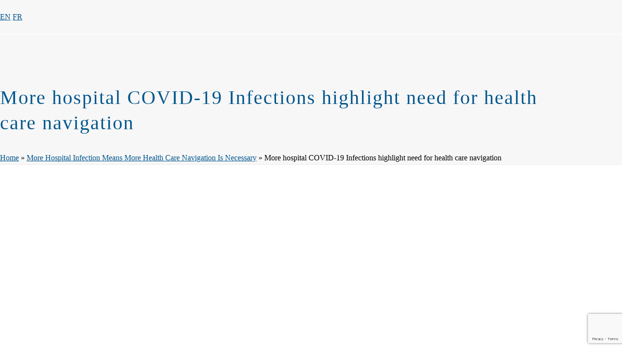

--- FILE ---
content_type: text/html; charset=UTF-8
request_url: https://www.medicalconfidence.com/blog/more-hospital-infection-means-more-health-care-navigation-is-necessary/250x250-thumbnail-chronicsurgical-5/
body_size: 14367
content:
<!DOCTYPE html> <html lang="en-US" > <head> <meta charset="UTF-8" /><meta name="viewport" content="width=device-width, initial-scale=1.0, minimum-scale=1.0, maximum-scale=1.0, user-scalable=0" /><meta name="format-detection" content="telephone=no"><script type="text/javascript">var ajaxurl = "https://www.medicalconfidence.com/wp-admin/admin-ajax.php";</script><meta name='robots' content='max-image-preview:large' /> <style id="critical-path-css" type="text/css"> /* non cached */ body,html{width:100%;height:100%;margin:0;padding:0}.page-preloader{top:0;left:0;z-index:999;position:fixed;height:100%;width:100%;text-align:center}.preloader-preview-area{-webkit-animation-delay:-.2s;animation-delay:-.2s;top:50%;-webkit-transform:translateY(100%);-ms-transform:translateY(100%);transform:translateY(100%);margin-top:10px;max-height:calc(50% - 20px);opacity:1;width:100%;text-align:center;position:absolute}.preloader-logo{max-width:90%;top:50%;-webkit-transform:translateY(-100%);-ms-transform:translateY(-100%);transform:translateY(-100%);margin:-10px auto 0 auto;max-height:calc(50% - 20px);opacity:1;position:relative}.ball-pulse>div{width:15px;height:15px;border-radius:100%;margin:2px;-webkit-animation-fill-mode:both;animation-fill-mode:both;display:inline-block;-webkit-animation:ball-pulse .75s infinite cubic-bezier(.2,.68,.18,1.08);animation:ball-pulse .75s infinite cubic-bezier(.2,.68,.18,1.08)}.ball-pulse>div:nth-child(1){-webkit-animation-delay:-.36s;animation-delay:-.36s}.ball-pulse>div:nth-child(2){-webkit-animation-delay:-.24s;animation-delay:-.24s}.ball-pulse>div:nth-child(3){-webkit-animation-delay:-.12s;animation-delay:-.12s}@-webkit-keyframes ball-pulse{0%{-webkit-transform:scale(1);transform:scale(1);opacity:1}45%{-webkit-transform:scale(.1);transform:scale(.1);opacity:.7}80%{-webkit-transform:scale(1);transform:scale(1);opacity:1}}@keyframes ball-pulse{0%{-webkit-transform:scale(1);transform:scale(1);opacity:1}45%{-webkit-transform:scale(.1);transform:scale(.1);opacity:.7}80%{-webkit-transform:scale(1);transform:scale(1);opacity:1}}.ball-clip-rotate-pulse{position:relative;-webkit-transform:translateY(-15px) translateX(-10px);-ms-transform:translateY(-15px) translateX(-10px);transform:translateY(-15px) translateX(-10px);display:inline-block}.ball-clip-rotate-pulse>div{-webkit-animation-fill-mode:both;animation-fill-mode:both;position:absolute;top:0;left:0;border-radius:100%}.ball-clip-rotate-pulse>div:first-child{height:36px;width:36px;top:7px;left:-7px;-webkit-animation:ball-clip-rotate-pulse-scale 1s 0s cubic-bezier(.09,.57,.49,.9) infinite;animation:ball-clip-rotate-pulse-scale 1s 0s cubic-bezier(.09,.57,.49,.9) infinite}.ball-clip-rotate-pulse>div:last-child{position:absolute;width:50px;height:50px;left:-16px;top:-2px;background:0 0;border:2px solid;-webkit-animation:ball-clip-rotate-pulse-rotate 1s 0s cubic-bezier(.09,.57,.49,.9) infinite;animation:ball-clip-rotate-pulse-rotate 1s 0s cubic-bezier(.09,.57,.49,.9) infinite;-webkit-animation-duration:1s;animation-duration:1s}@-webkit-keyframes ball-clip-rotate-pulse-rotate{0%{-webkit-transform:rotate(0) scale(1);transform:rotate(0) scale(1)}50%{-webkit-transform:rotate(180deg) scale(.6);transform:rotate(180deg) scale(.6)}100%{-webkit-transform:rotate(360deg) scale(1);transform:rotate(360deg) scale(1)}}@keyframes ball-clip-rotate-pulse-rotate{0%{-webkit-transform:rotate(0) scale(1);transform:rotate(0) scale(1)}50%{-webkit-transform:rotate(180deg) scale(.6);transform:rotate(180deg) scale(.6)}100%{-webkit-transform:rotate(360deg) scale(1);transform:rotate(360deg) scale(1)}}@-webkit-keyframes ball-clip-rotate-pulse-scale{30%{-webkit-transform:scale(.3);transform:scale(.3)}100%{-webkit-transform:scale(1);transform:scale(1)}}@keyframes ball-clip-rotate-pulse-scale{30%{-webkit-transform:scale(.3);transform:scale(.3)}100%{-webkit-transform:scale(1);transform:scale(1)}}@-webkit-keyframes square-spin{25%{-webkit-transform:perspective(100px) rotateX(180deg) rotateY(0);transform:perspective(100px) rotateX(180deg) rotateY(0)}50%{-webkit-transform:perspective(100px) rotateX(180deg) rotateY(180deg);transform:perspective(100px) rotateX(180deg) rotateY(180deg)}75%{-webkit-transform:perspective(100px) rotateX(0) rotateY(180deg);transform:perspective(100px) rotateX(0) rotateY(180deg)}100%{-webkit-transform:perspective(100px) rotateX(0) rotateY(0);transform:perspective(100px) rotateX(0) rotateY(0)}}@keyframes square-spin{25%{-webkit-transform:perspective(100px) rotateX(180deg) rotateY(0);transform:perspective(100px) rotateX(180deg) rotateY(0)}50%{-webkit-transform:perspective(100px) rotateX(180deg) rotateY(180deg);transform:perspective(100px) rotateX(180deg) rotateY(180deg)}75%{-webkit-transform:perspective(100px) rotateX(0) rotateY(180deg);transform:perspective(100px) rotateX(0) rotateY(180deg)}100%{-webkit-transform:perspective(100px) rotateX(0) rotateY(0);transform:perspective(100px) rotateX(0) rotateY(0)}}.square-spin{display:inline-block}.square-spin>div{-webkit-animation-fill-mode:both;animation-fill-mode:both;width:50px;height:50px;-webkit-animation:square-spin 3s 0s cubic-bezier(.09,.57,.49,.9) infinite;animation:square-spin 3s 0s cubic-bezier(.09,.57,.49,.9) infinite}.cube-transition{position:relative;-webkit-transform:translate(-25px,-25px);-ms-transform:translate(-25px,-25px);transform:translate(-25px,-25px);display:inline-block}.cube-transition>div{-webkit-animation-fill-mode:both;animation-fill-mode:both;width:15px;height:15px;position:absolute;top:-5px;left:-5px;-webkit-animation:cube-transition 1.6s 0s infinite ease-in-out;animation:cube-transition 1.6s 0s infinite ease-in-out}.cube-transition>div:last-child{-webkit-animation-delay:-.8s;animation-delay:-.8s}@-webkit-keyframes cube-transition{25%{-webkit-transform:translateX(50px) scale(.5) rotate(-90deg);transform:translateX(50px) scale(.5) rotate(-90deg)}50%{-webkit-transform:translate(50px,50px) rotate(-180deg);transform:translate(50px,50px) rotate(-180deg)}75%{-webkit-transform:translateY(50px) scale(.5) rotate(-270deg);transform:translateY(50px) scale(.5) rotate(-270deg)}100%{-webkit-transform:rotate(-360deg);transform:rotate(-360deg)}}@keyframes cube-transition{25%{-webkit-transform:translateX(50px) scale(.5) rotate(-90deg);transform:translateX(50px) scale(.5) rotate(-90deg)}50%{-webkit-transform:translate(50px,50px) rotate(-180deg);transform:translate(50px,50px) rotate(-180deg)}75%{-webkit-transform:translateY(50px) scale(.5) rotate(-270deg);transform:translateY(50px) scale(.5) rotate(-270deg)}100%{-webkit-transform:rotate(-360deg);transform:rotate(-360deg)}}.ball-scale>div{border-radius:100%;margin:2px;-webkit-animation-fill-mode:both;animation-fill-mode:both;display:inline-block;height:60px;width:60px;-webkit-animation:ball-scale 1s 0s ease-in-out infinite;animation:ball-scale 1s 0s ease-in-out infinite}@-webkit-keyframes ball-scale{0%{-webkit-transform:scale(0);transform:scale(0)}100%{-webkit-transform:scale(1);transform:scale(1);opacity:0}}@keyframes ball-scale{0%{-webkit-transform:scale(0);transform:scale(0)}100%{-webkit-transform:scale(1);transform:scale(1);opacity:0}}.line-scale>div{-webkit-animation-fill-mode:both;animation-fill-mode:both;display:inline-block;width:5px;height:50px;border-radius:2px;margin:2px}.line-scale>div:nth-child(1){-webkit-animation:line-scale 1s -.5s infinite cubic-bezier(.2,.68,.18,1.08);animation:line-scale 1s -.5s infinite cubic-bezier(.2,.68,.18,1.08)}.line-scale>div:nth-child(2){-webkit-animation:line-scale 1s -.4s infinite cubic-bezier(.2,.68,.18,1.08);animation:line-scale 1s -.4s infinite cubic-bezier(.2,.68,.18,1.08)}.line-scale>div:nth-child(3){-webkit-animation:line-scale 1s -.3s infinite cubic-bezier(.2,.68,.18,1.08);animation:line-scale 1s -.3s infinite cubic-bezier(.2,.68,.18,1.08)}.line-scale>div:nth-child(4){-webkit-animation:line-scale 1s -.2s infinite cubic-bezier(.2,.68,.18,1.08);animation:line-scale 1s -.2s infinite cubic-bezier(.2,.68,.18,1.08)}.line-scale>div:nth-child(5){-webkit-animation:line-scale 1s -.1s infinite cubic-bezier(.2,.68,.18,1.08);animation:line-scale 1s -.1s infinite cubic-bezier(.2,.68,.18,1.08)}@-webkit-keyframes line-scale{0%{-webkit-transform:scaley(1);transform:scaley(1)}50%{-webkit-transform:scaley(.4);transform:scaley(.4)}100%{-webkit-transform:scaley(1);transform:scaley(1)}}@keyframes line-scale{0%{-webkit-transform:scaley(1);transform:scaley(1)}50%{-webkit-transform:scaley(.4);transform:scaley(.4)}100%{-webkit-transform:scaley(1);transform:scaley(1)}}.ball-scale-multiple{position:relative;-webkit-transform:translateY(30px);-ms-transform:translateY(30px);transform:translateY(30px);display:inline-block}.ball-scale-multiple>div{border-radius:100%;-webkit-animation-fill-mode:both;animation-fill-mode:both;margin:2px;position:absolute;left:-30px;top:0;opacity:0;margin:0;width:50px;height:50px;-webkit-animation:ball-scale-multiple 1s 0s linear infinite;animation:ball-scale-multiple 1s 0s linear infinite}.ball-scale-multiple>div:nth-child(2){-webkit-animation-delay:-.2s;animation-delay:-.2s}.ball-scale-multiple>div:nth-child(3){-webkit-animation-delay:-.2s;animation-delay:-.2s}@-webkit-keyframes ball-scale-multiple{0%{-webkit-transform:scale(0);transform:scale(0);opacity:0}5%{opacity:1}100%{-webkit-transform:scale(1);transform:scale(1);opacity:0}}@keyframes ball-scale-multiple{0%{-webkit-transform:scale(0);transform:scale(0);opacity:0}5%{opacity:1}100%{-webkit-transform:scale(1);transform:scale(1);opacity:0}}.ball-pulse-sync{display:inline-block}.ball-pulse-sync>div{width:15px;height:15px;border-radius:100%;margin:2px;-webkit-animation-fill-mode:both;animation-fill-mode:both;display:inline-block}.ball-pulse-sync>div:nth-child(1){-webkit-animation:ball-pulse-sync .6s -.21s infinite ease-in-out;animation:ball-pulse-sync .6s -.21s infinite ease-in-out}.ball-pulse-sync>div:nth-child(2){-webkit-animation:ball-pulse-sync .6s -.14s infinite ease-in-out;animation:ball-pulse-sync .6s -.14s infinite ease-in-out}.ball-pulse-sync>div:nth-child(3){-webkit-animation:ball-pulse-sync .6s -70ms infinite ease-in-out;animation:ball-pulse-sync .6s -70ms infinite ease-in-out}@-webkit-keyframes ball-pulse-sync{33%{-webkit-transform:translateY(10px);transform:translateY(10px)}66%{-webkit-transform:translateY(-10px);transform:translateY(-10px)}100%{-webkit-transform:translateY(0);transform:translateY(0)}}@keyframes ball-pulse-sync{33%{-webkit-transform:translateY(10px);transform:translateY(10px)}66%{-webkit-transform:translateY(-10px);transform:translateY(-10px)}100%{-webkit-transform:translateY(0);transform:translateY(0)}}.transparent-circle{display:inline-block;border-top:.5em solid rgba(255,255,255,.2);border-right:.5em solid rgba(255,255,255,.2);border-bottom:.5em solid rgba(255,255,255,.2);border-left:.5em solid #fff;-webkit-transform:translateZ(0);transform:translateZ(0);-webkit-animation:transparent-circle 1.1s infinite linear;animation:transparent-circle 1.1s infinite linear;width:50px;height:50px;border-radius:50%}.transparent-circle:after{border-radius:50%;width:10em;height:10em}@-webkit-keyframes transparent-circle{0%{-webkit-transform:rotate(0);transform:rotate(0)}100%{-webkit-transform:rotate(360deg);transform:rotate(360deg)}}@keyframes transparent-circle{0%{-webkit-transform:rotate(0);transform:rotate(0)}100%{-webkit-transform:rotate(360deg);transform:rotate(360deg)}}.ball-spin-fade-loader{position:relative;top:-10px;left:-10px;display:inline-block}.ball-spin-fade-loader>div{width:15px;height:15px;border-radius:100%;margin:2px;-webkit-animation-fill-mode:both;animation-fill-mode:both;position:absolute;-webkit-animation:ball-spin-fade-loader 1s infinite linear;animation:ball-spin-fade-loader 1s infinite linear}.ball-spin-fade-loader>div:nth-child(1){top:25px;left:0;animation-delay:-.84s;-webkit-animation-delay:-.84s}.ball-spin-fade-loader>div:nth-child(2){top:17.05px;left:17.05px;animation-delay:-.72s;-webkit-animation-delay:-.72s}.ball-spin-fade-loader>div:nth-child(3){top:0;left:25px;animation-delay:-.6s;-webkit-animation-delay:-.6s}.ball-spin-fade-loader>div:nth-child(4){top:-17.05px;left:17.05px;animation-delay:-.48s;-webkit-animation-delay:-.48s}.ball-spin-fade-loader>div:nth-child(5){top:-25px;left:0;animation-delay:-.36s;-webkit-animation-delay:-.36s}.ball-spin-fade-loader>div:nth-child(6){top:-17.05px;left:-17.05px;animation-delay:-.24s;-webkit-animation-delay:-.24s}.ball-spin-fade-loader>div:nth-child(7){top:0;left:-25px;animation-delay:-.12s;-webkit-animation-delay:-.12s}.ball-spin-fade-loader>div:nth-child(8){top:17.05px;left:-17.05px;animation-delay:0s;-webkit-animation-delay:0s}@-webkit-keyframes ball-spin-fade-loader{50%{opacity:.3;-webkit-transform:scale(.4);transform:scale(.4)}100%{opacity:1;-webkit-transform:scale(1);transform:scale(1)}}@keyframes ball-spin-fade-loader{50%{opacity:.3;-webkit-transform:scale(.4);transform:scale(.4)}100%{opacity:1;-webkit-transform:scale(1);transform:scale(1)}} </style> <title>More hospital COVID-19 Infections highlight need for health care navigation - Medical Confidence</title> <meta name="robots" content="index, follow" /> <meta name="googlebot" content="index, follow, max-snippet:-1, max-image-preview:large, max-video-preview:-1" /> <meta name="bingbot" content="index, follow, max-snippet:-1, max-image-preview:large, max-video-preview:-1" /> <link rel="canonical" href="https://www.medicalconfidence.com/wp-content/uploads/2020/10/250x250-thumbnail-chronicsurgical-5.png" /> <meta property="og:locale" content="en_US" /> <meta property="og:type" content="article" /> <meta property="og:title" content="More hospital COVID-19 Infections highlight need for health care navigation - Medical Confidence" /> <meta property="og:url" content="https://www.medicalconfidence.com/wp-content/uploads/2020/10/250x250-thumbnail-chronicsurgical-5.png" /> <meta property="og:site_name" content="Medical Confidence" /> <meta property="article:modified_time" content="2020-10-28T15:50:53+00:00" /> <meta property="og:image" content="https://www.medicalconfidence.com/wp-content/uploads/2020/10/250x250-thumbnail-chronicsurgical-5-250x250.png" /> <meta property="og:image:width" content="251" /> <meta property="og:image:height" content="250" /> <meta name="twitter:card" content="summary" /> <script type="application/ld+json" class="yoast-schema-graph">{"@context":"https://schema.org","@graph":[{"@type":"WebSite","@id":"https://www.medicalconfidence.com/#website","url":"https://www.medicalconfidence.com/","name":"Medical Confidence","description":"Empowering Healthcare Consumers","potentialAction":[{"@type":"SearchAction","target":"https://www.medicalconfidence.com/?s={search_term_string}","query-input":"required name=search_term_string"}],"inLanguage":"en-US"},{"@type":"WebPage","@id":"https://www.medicalconfidence.com/wp-content/uploads/2020/10/250x250-thumbnail-chronicsurgical-5.png#webpage","url":"https://www.medicalconfidence.com/wp-content/uploads/2020/10/250x250-thumbnail-chronicsurgical-5.png","name":"More hospital COVID-19 Infections highlight need for health care navigation - Medical Confidence","isPartOf":{"@id":"https://www.medicalconfidence.com/#website"},"datePublished":"2020-10-28T15:50:13+00:00","dateModified":"2020-10-28T15:50:53+00:00","breadcrumb":{"@id":"https://www.medicalconfidence.com/wp-content/uploads/2020/10/250x250-thumbnail-chronicsurgical-5.png#breadcrumb"},"inLanguage":"en-US","potentialAction":[{"@type":"ReadAction","target":["https://www.medicalconfidence.com/wp-content/uploads/2020/10/250x250-thumbnail-chronicsurgical-5.png"]}]},{"@type":"BreadcrumbList","@id":"https://www.medicalconfidence.com/wp-content/uploads/2020/10/250x250-thumbnail-chronicsurgical-5.png#breadcrumb","itemListElement":[{"@type":"ListItem","position":1,"item":{"@type":"WebPage","@id":"https://www.medicalconfidence.com/","url":"https://www.medicalconfidence.com/","name":"Home"}},{"@type":"ListItem","position":2,"item":{"@type":"WebPage","@id":"https://www.medicalconfidence.com/blog/more-hospital-infection-means-more-health-care-navigation-is-necessary/","url":"https://www.medicalconfidence.com/blog/more-hospital-infection-means-more-health-care-navigation-is-necessary/","name":"More Hospital Infection Means More Health Care Navigation Is Necessary"}},{"@type":"ListItem","position":3,"item":{"@type":"WebPage","@id":"https://www.medicalconfidence.com/wp-content/uploads/2020/10/250x250-thumbnail-chronicsurgical-5.png","url":"https://www.medicalconfidence.com/wp-content/uploads/2020/10/250x250-thumbnail-chronicsurgical-5.png","name":"More hospital COVID-19 Infections highlight need for health care navigation"}}]}]}</script> <link rel='dns-prefetch' href='//static.hsappstatic.net' /> <link rel='dns-prefetch' href='//js.hsforms.net' /> <link href='https://fonts.gstatic.com' crossorigin='anonymous' rel='preconnect' /> <link rel="shortcut icon" href="/wp-content/uploads/2015/04/favicon.png" /> <link rel="apple-touch-icon-precomposed" href="/wp-content/uploads/2015/04/favicon.png"> <link rel="apple-touch-icon-precomposed" sizes="114x114" href="/wp-content/uploads/2015/04/favicon.png"> <link rel="apple-touch-icon-precomposed" sizes="72x72" href="/wp-content/uploads/2015/04/favicon.png"> <link rel="apple-touch-icon-precomposed" sizes="144x144" href="/wp-content/uploads/2015/04/favicon.png"> <script type="text/javascript">window.abb = {};php = {};window.PHP = {};PHP.ajax = "https://www.medicalconfidence.com/wp-admin/admin-ajax.php";PHP.wp_p_id = "3865";var mk_header_parallax, mk_banner_parallax, mk_page_parallax, mk_footer_parallax, mk_body_parallax;var mk_images_dir = "https://www.medicalconfidence.com/wp-content/themes/jupiter/assets/images",mk_theme_js_path = "https://www.medicalconfidence.com/wp-content/themes/jupiter/assets/js",mk_theme_dir = "https://www.medicalconfidence.com/wp-content/themes/jupiter",mk_captcha_placeholder = "Enter Captcha",mk_captcha_invalid_txt = "Invalid. Try again.",mk_captcha_correct_txt = "Captcha correct.",mk_responsive_nav_width = 1140,mk_vertical_header_back = "Back",mk_vertical_header_anim = "1",mk_check_rtl = true,mk_grid_width = 1140,mk_ajax_search_option = "disable",mk_preloader_bg_color = "#ffffff",mk_accent_color = "#00568d",mk_go_to_top = "true",mk_smooth_scroll = "false",mk_show_background_video = "true",mk_preloader_bar_color = "#00568d",mk_preloader_logo = "";var mk_header_parallax = false,mk_banner_parallax = false,mk_footer_parallax = false,mk_body_parallax = false,mk_no_more_posts = "No More Posts",mk_typekit_id = "",mk_google_fonts = ["Open Sans:100italic,200italic,300italic,400italic,500italic,600italic,700italic,800italic,900italic,100,200,300,400,500,600,700,800,900","Oswald:100italic,200italic,300italic,400italic,500italic,600italic,700italic,800italic,900italic,100,200,300,400,500,600,700,800,900"],mk_global_lazyload = false;</script><link rel='stylesheet' id='contact-form-7-css' href='https://www.medicalconfidence.com/wp-content/plugins/contact-form-7/includes/css/styles.css' type='text/css' media='all' /> <link rel='stylesheet' id='core-styles-css' href='https://www.medicalconfidence.com/wp-content/themes/jupiter/assets/stylesheet/core-styles.6.10.5.css' type='text/css' media='all' /> <style id='core-styles-inline-css' type='text/css'> #wpadminbar { -webkit-backface-visibility: hidden; backface-visibility: hidden; -webkit-perspective: 1000; -ms-perspective: 1000; perspective: 1000; -webkit-transform: translateZ(0px); -ms-transform: translateZ(0px); transform: translateZ(0px); } @media screen and (max-width: 600px) { #wpadminbar { position: fixed !important; } } </style> <link rel='stylesheet' id='components-full-css' href='https://www.medicalconfidence.com/wp-content/themes/jupiter/assets/stylesheet/components-full.6.10.5.css' type='text/css' media='all' /> <style id='components-full-inline-css' type='text/css'> body { background-color:#fff; } .hb-custom-header #mk-page-introduce, .mk-header { background-color:#f7f7f7;background-size: cover;-webkit-background-size: cover;-moz-background-size: cover; } .hb-custom-header > div, .mk-header-bg { background-color:#fff; } .mk-classic-nav-bg { background-color:#fff; } .master-holder-bg { background-color:#fff; } #mk-footer { background-color:#00568d; } #mk-boxed-layout { -webkit-box-shadow: 0 0 0px rgba(0, 0, 0, 0); -moz-box-shadow: 0 0 0px rgba(0, 0, 0, 0); box-shadow: 0 0 0px rgba(0, 0, 0, 0); } .mk-news-tab .mk-tabs-tabs .is-active a, .mk-fancy-title.pattern-style span, .mk-fancy-title.pattern-style.color-gradient span:after, .page-bg-color { background-color: #fff; } .page-title { font-size: 40px; color: #00568d; text-transform: none; font-weight: 500; letter-spacing: 2px; } .page-subtitle { font-size: 14px; line-height: 100%; color: #a3a3a3; font-size: 14px; text-transform: none; } .mk-header { border-bottom:1px solid #ededed; } .header-style-1 .mk-header-padding-wrapper, .header-style-2 .mk-header-padding-wrapper, .header-style-3 .mk-header-padding-wrapper { padding-top:71px; } .mk-process-steps[max-width~="950px"] ul::before { display: none !important; } .mk-process-steps[max-width~="950px"] li { margin-bottom: 30px !important; width: 100% !important; text-align: center; } .mk-event-countdown-ul[max-width~="750px"] li { width: 90%; display: block; margin: 0 auto 15px; } body { font-family: Open Sans } h1, h2, h3 { font-family: Oswald } @font-face { font-family: 'star'; src: url('https://www.medicalconfidence.com/wp-content/themes/jupiter/assets/stylesheet/fonts/star/font.eot'); src: url('https://www.medicalconfidence.com/wp-content/themes/jupiter/assets/stylesheet/fonts/star/font.eot?#iefix') format('embedded-opentype'), url('https://www.medicalconfidence.com/wp-content/themes/jupiter/assets/stylesheet/fonts/star/font.woff') format('woff'), url('https://www.medicalconfidence.com/wp-content/themes/jupiter/assets/stylesheet/fonts/star/font.ttf') format('truetype'), url('https://www.medicalconfidence.com/wp-content/themes/jupiter/assets/stylesheet/fonts/star/font.svg#star') format('svg'); font-weight: normal; font-style: normal; } @font-face { font-family: 'WooCommerce'; src: url('https://www.medicalconfidence.com/wp-content/themes/jupiter/assets/stylesheet/fonts/woocommerce/font.eot'); src: url('https://www.medicalconfidence.com/wp-content/themes/jupiter/assets/stylesheet/fonts/woocommerce/font.eot?#iefix') format('embedded-opentype'), url('https://www.medicalconfidence.com/wp-content/themes/jupiter/assets/stylesheet/fonts/woocommerce/font.woff') format('woff'), url('https://www.medicalconfidence.com/wp-content/themes/jupiter/assets/stylesheet/fonts/woocommerce/font.ttf') format('truetype'), url('https://www.medicalconfidence.com/wp-content/themes/jupiter/assets/stylesheet/fonts/woocommerce/font.svg#WooCommerce') format('svg'); font-weight: normal; font-style: normal; }#menu-item-262 a{font-weight:normal; color:gray; border:none;} #page-id-612 .mk-blog-container article {display:none;} #page-id-612 .mk-blog-container article#entry-616{display:block;} </style> <link rel='stylesheet' id='mkhb-render-css' href='https://www.medicalconfidence.com/wp-content/themes/jupiter/header-builder/includes/assets/css/mkhb-render.css' type='text/css' media='all' /> <link rel='stylesheet' id='mkhb-row-css' href='https://www.medicalconfidence.com/wp-content/themes/jupiter/header-builder/includes/assets/css/mkhb-row.css' type='text/css' media='all' /> <link rel='stylesheet' id='mkhb-column-css' href='https://www.medicalconfidence.com/wp-content/themes/jupiter/header-builder/includes/assets/css/mkhb-column.css' type='text/css' media='all' /> <link rel='stylesheet' id='theme-options-css' href='https://www.medicalconfidence.com/wp-content/uploads/mk_assets/theme-options-production-1736855652.css' type='text/css' media='all' /> <link rel='stylesheet' id='jupiter-donut-shortcodes-css' href='https://www.medicalconfidence.com/wp-content/plugins/jupiter-donut/assets/css/shortcodes-styles.min.css' type='text/css' media='all' /> <link rel='stylesheet' id='mk-style-css' href='https://www.medicalconfidence.com/wp-content/themes/jupiter-child/style.css' type='text/css' media='all' /> <link rel='stylesheet' id='owl-main-css' href='https://www.medicalconfidence.com/wp-content/themes/jupiter-child/assets/css/OwlCarousel2/owl.carousel.css' type='text/css' media='all' /> <link rel='stylesheet' id='owl-theme-css' href='https://www.medicalconfidence.com/wp-content/themes/jupiter-child/assets/css/OwlCarousel2/owl.theme.default.css' type='text/css' media='all' /> <link rel='stylesheet' id='slick-css' href='https://www.medicalconfidence.com/wp-content/themes/jupiter-child/assets/css/slick/slick.css' type='text/css' media='all' /> <link rel='stylesheet' id='jupiter-child-theme-css' href='https://www.medicalconfidence.com/wp-content/themes/jupiter-child/assets/css/style.css' type='text/css' media='all' /> <script type='text/javascript' data-noptimize='' data-no-minify='' src='https://www.medicalconfidence.com/wp-content/themes/jupiter/assets/js/plugins/wp-enqueue/webfontloader.js' id='mk-webfontloader-js'></script> <script type='text/javascript' id='mk-webfontloader-js-after'> WebFontConfig = { timeout: 2000 };if ( mk_typekit_id.length > 0 ) { WebFontConfig.typekit = { id: mk_typekit_id } };if ( mk_google_fonts.length > 0 ) { WebFontConfig.google = { families: mk_google_fonts } };if ( (mk_google_fonts.length > 0 || mk_typekit_id.length > 0) && navigator.userAgent.indexOf("Speed Insights") == -1) { WebFont.load( WebFontConfig ); } </script> <script type='text/javascript' src='https://www.medicalconfidence.com/wp-includes/js/jquery/jquery.min.js' id='jquery-core-js'></script> <script type='text/javascript' src='https://www.medicalconfidence.com/wp-includes/js/jquery/jquery-migrate.min.js' id='jquery-migrate-js'></script> <script type='text/javascript' src='https://js.hsforms.net/forms/shell.js' id='hsforms-js'></script> <link rel='shortlink' href='https://www.medicalconfidence.com/?p=3865' /> <link rel="alternate" type="application/json+oembed" href="https://www.medicalconfidence.com/wp-json/oembed/1.0/embed?url=https%3A%2F%2Fwww.medicalconfidence.com%2Fblog%2Fmore-hospital-infection-means-more-health-care-navigation-is-necessary%2F250x250-thumbnail-chronicsurgical-5%2F" /> <link rel="alternate" type="text/xml+oembed" href="https://www.medicalconfidence.com/wp-json/oembed/1.0/embed?url=https%3A%2F%2Fwww.medicalconfidence.com%2Fblog%2Fmore-hospital-infection-means-more-health-care-navigation-is-necessary%2F250x250-thumbnail-chronicsurgical-5%2F&#038;format=xml" /> <script>document.createElement( "picture" );if(!window.HTMLPictureElement && document.addEventListener) {window.addEventListener("DOMContentLoaded", function() {var s = document.createElement("script");s.src = "https://www.medicalconfidence.com/wp-content/plugins/webp-express/js/picturefill.min.js";document.body.appendChild(s);});}</script> <script> (function(h,o,t,j,a,r){ h.hj=h.hj||function(){(h.hj.q=h.hj.q||[]).push(arguments)}; h._hjSettings={hjid:2145999,hjsv:5}; a=o.getElementsByTagName('head')[0]; r=o.createElement('script');r.async=1; r.src=t+h._hjSettings.hjid+j+h._hjSettings.hjsv; a.appendChild(r); })(window,document,'//static.hotjar.com/c/hotjar-','.js?sv='); </script> <meta itemprop="author" content="Alexandra Sifton" /><meta itemprop="datePublished" content="October 28, 2020" /><meta itemprop="dateModified" content="October 28, 2020" /><meta itemprop="publisher" content="Medical Confidence" /><meta name="csrf" content="7f30f9bf38c220a1ddf5f2906ddd8b55"> <script>(function(w,d,s,l,i){w[l]=w[l]||[];w[l].push({'gtm.start':new Date().getTime(),event:'gtm.js'});var f=d.getElementsByTagName(s)[0],j=d.createElement(s),dl=l!='dataLayer'?'&l='+l:'';j.async=true;j.src='https://www.googletagmanager.com/gtm.js?id='+i+dl;f.parentNode.insertBefore(j,f);})(window,document,'script','dataLayer','GTM-NQ28KS3');</script> <script> var isTest = false; </script><meta name="generator" content="Powered by WPBakery Page Builder - drag and drop page builder for WordPress."/> <link rel="icon" href="https://www.medicalconfidence.com/wp-content/uploads/2015/04/cropped-favicon-32x32.png" sizes="32x32" /> <link rel="icon" href="https://www.medicalconfidence.com/wp-content/uploads/2015/04/cropped-favicon-192x192.png" sizes="192x192" /> <link rel="apple-touch-icon" href="https://www.medicalconfidence.com/wp-content/uploads/2015/04/cropped-favicon-180x180.png" /> <meta name="msapplication-TileImage" content="https://www.medicalconfidence.com/wp-content/uploads/2015/04/cropped-favicon-270x270.png" /> <meta name="generator" content="Jupiter Child Theme " /><noscript><style> .wpb_animate_when_almost_visible { opacity: 1; }</style></noscript> </head> <body class="attachment attachment-template-default single single-attachment postid-3865 attachmentid-3865 attachment-png wpb-js-composer js-comp-ver-6.13.0 vc_responsive desktop blog more-hospital-infection-means-more-health-care-navigation-is-necessary 250x250-thumbnail-chronicsurgical-5" itemscope="itemscope" itemtype="https://schema.org/WebPage" data-adminbar=""> <div id="top-of-page"></div> <div id="mk-boxed-layout"> <div id="mk-theme-container" > <header data-height='70' data-sticky-height='70' data-responsive-height='70' data-transparent-skin='' data-header-style='1' data-sticky-style='fixed' data-sticky-offset='header' id="mk-header-1" class="mk-header header-style-1 header-align-left toolbar-false menu-hover-5 sticky-style-fixed mk-background-stretch full-header " role="banner" itemscope="itemscope" itemtype="https://schema.org/WPHeader" > <div class="mk-header-holder"> <div class="mk-header-inner add-header-height"> <div class="mk-header-bg "></div> <div class="mk-header-nav-container one-row-style menu-hover-style-5" role="navigation" itemscope="itemscope" itemtype="https://schema.org/SiteNavigationElement" > </div> <div class="mobile-lang-switcher"> <a href="" data-lang="en" class="lang ">EN</a> <span class="delim"></span> <a href="" data-lang="fr" class="lang ">FR</a> </div> <div class="header-logo fit-logo-img trans_all add-header-height "> <a href="https://www.medicalconfidence.com/home-fre/" title="Medical Confidence"> <noscript><img title="Empowering Healthcare Consumers" alt="Empowering Healthcare Consumers" src="https://www.medicalconfidence.com/wp-content/themes/jupiter/assets/images/jupiter-logo.png" width="400" height="100"/></noscript><img class="lazyload" title="Empowering Healthcare Consumers" alt="Empowering Healthcare Consumers" src='data:image/svg+xml,%3Csvg%20xmlns=%22http://www.w3.org/2000/svg%22%20viewBox=%220%200%20400%20100%22%3E%3C/svg%3E' data-src="https://www.medicalconfidence.com/wp-content/themes/jupiter/assets/images/jupiter-logo.png" width="400" height="100"/> </a> </div> <div class="mk-header-right"> </div> </div> <div class="mk-responsive-wrap"> </div> </div> <div class="mk-header-padding-wrapper"></div> <section id="mk-page-introduce" class="intro-left"><div class="mk-grid"><h1 class="page-title ">More hospital COVID-19 Infections highlight need for health care navigation</h1><div id="mk-breadcrumbs"><div class="mk-breadcrumbs-inner light-skin"><span><span><a href="https://www.medicalconfidence.com/">Home</a> » <span><a href="https://www.medicalconfidence.com/blog/more-hospital-infection-means-more-health-care-navigation-is-necessary/">More Hospital Infection Means More Health Care Navigation Is Necessary</a> » <span class="breadcrumb_last" aria-current="page">More hospital COVID-19 Infections highlight need for health care navigation</span></span></span></span></div></div><div class="clearboth"></div></div></section> </header> <div id="theme-page" class="master-holder blog-post-type- blog-style- clearfix" itemscope="itemscope" itemtype="https://schema.org/Blog" > <div class="master-holder-bg-holder"> <div id="theme-page-bg" class="master-holder-bg js-el" ></div> </div> <div class="mk-main-wrapper-holder"> <div id="mk-page-id-3865" class="theme-page-wrapper mk-main-wrapper mk-grid full-layout "> <div class="theme-content " itemprop="mainEntityOfPage"> <article id="3865" class="mk-blog-single post-3865 attachment type-attachment status-inherit hentry" itemscope="itemscope" itemprop="blogPost" itemtype="http://schema.org/BlogPosting" > <div class="featured-image"><a class="full-cover-link mk-lightbox" title="More hospital COVID-19 Infections highlight need for health care navigation" href="https://www.medicalconfidence.com/wp-content/uploads/2020/10/250x250-thumbnail-chronicsurgical-5.png">&nbsp;</a><picture><source data-srcset="https://www.medicalconfidence.com/wp-content/webp-express/webp-images/uploads/bfi_thumb/dummy-transparent-prp14wswckjbnxvagpv182be4qv3ydoklyemfkx8rk.png.webp" type="image/webp"><noscript><img class="blog-image webpexpress-processed" alt="More hospital COVID-19 Infections highlight need for health care navigation" title="More hospital COVID-19 Infections highlight need for health care navigation" src="https://www.medicalconfidence.com/wp-content/uploads/bfi_thumb/dummy-transparent-prp14wswckjbnxvagpv182be4qv3ydoklyemfkx8rk.png" data-mk-image-src-set="{"default":"https://www.medicalconfidence.com/wp-content/uploads/bfi_thumb/250x250-thumbnail-chronicsurgical-5-oxl6sebbmq6rldmxahek969qqgjp3wg06jw7zrgp7k.png","2x":"https://www.medicalconfidence.com/wp-content/uploads/bfi_thumb/250x250-thumbnail-chronicsurgical-5-oxl6sebp14rk39zzi067sapng9q7fzympvw9gh1c8w.png","mobile":"https://www.medicalconfidence.com/wp-content/uploads/bfi_thumb/250x250-thumbnail-chronicsurgical-5-36jgqlrzi17oq8hzs1y1i7zjovuseize6m6d9ewjacpu9l5ym.png","responsive":"false"}" width="1100" height="400" itemprop="image"></noscript><img class="lazyload blog-image webpexpress-processed" alt="More hospital COVID-19 Infections highlight need for health care navigation" title="More hospital COVID-19 Infections highlight need for health care navigation" src='data:image/svg+xml,%3Csvg%20xmlns=%22http://www.w3.org/2000/svg%22%20viewBox=%220%200%201100%20400%22%3E%3C/svg%3E' data-src="https://www.medicalconfidence.com/wp-content/uploads/bfi_thumb/dummy-transparent-prp14wswckjbnxvagpv182be4qv3ydoklyemfkx8rk.png" data-mk-image-src-set="{"default":"https://www.medicalconfidence.com/wp-content/uploads/bfi_thumb/250x250-thumbnail-chronicsurgical-5-oxl6sebbmq6rldmxahek969qqgjp3wg06jw7zrgp7k.png","2x":"https://www.medicalconfidence.com/wp-content/uploads/bfi_thumb/250x250-thumbnail-chronicsurgical-5-oxl6sebp14rk39zzi067sapng9q7fzympvw9gh1c8w.png","mobile":"https://www.medicalconfidence.com/wp-content/uploads/bfi_thumb/250x250-thumbnail-chronicsurgical-5-36jgqlrzi17oq8hzs1y1i7zjovuseize6m6d9ewjacpu9l5ym.png","responsive":"false"}" width="1100" height="400" itemprop="image"></picture><div class="image-hover-overlay"></div><div class="post-type-badge" href="https://www.medicalconfidence.com/blog/more-hospital-infection-means-more-health-care-navigation-is-necessary/250x250-thumbnail-chronicsurgical-5/"><svg class="mk-svg-icon" data-name="mk-li-image" data-cacheid="icon-696cf78b5a577" style=" height:48px; width: 48px; " xmlns="http://www.w3.org/2000/svg" viewBox="0 0 512 512"><path d="M460.038 4.877h-408.076c-25.995 0-47.086 21.083-47.086 47.086v408.075c0 26.002 21.09 47.086 47.086 47.086h408.075c26.01 0 47.086-21.083 47.086-47.086v-408.076c0-26.003-21.075-47.085-47.085-47.085zm-408.076 31.39h408.075c8.66 0 15.695 7.042 15.695 15.695v321.744h-52.696l-55.606-116.112c-2.33-4.874-7.005-8.208-12.385-8.821-5.318-.583-10.667 1.594-14.039 5.817l-35.866 44.993-84.883-138.192c-2.989-4.858-8.476-7.664-14.117-7.457-5.717.268-10.836 3.633-13.35 8.775l-103.384 210.997h-53.139v-321.744c0-8.652 7.05-15.695 15.695-15.695zm72.437 337.378l84.04-171.528 81.665 132.956c2.667 4.361 7.311 7.135 12.415 7.45 5.196.314 10.039-1.894 13.227-5.879l34.196-42.901 38.272 79.902h-263.815zm335.639 102.088h-408.076c-8.645 0-15.695-7.043-15.695-15.695v-54.941h439.466v54.941c0 8.652-7.036 15.695-15.695 15.695zm-94.141-266.819c34.67 0 62.781-28.111 62.781-62.781 0-34.671-28.111-62.781-62.781-62.781-34.671 0-62.781 28.11-62.781 62.781s28.11 62.781 62.781 62.781zm0-94.171c17.304 0 31.39 14.078 31.39 31.39s-14.086 31.39-31.39 31.39c-17.32 0-31.39-14.079-31.39-31.39 0-17.312 14.07-31.39 31.39-31.39z"/></svg></div></div> <h2 class="blog-single-title" itemprop="headline">More hospital COVID-19 Infections highlight need for health care navigation</h2> <div class="blog-single-meta"> <div class="mk-blog-author" itemtype="http://schema.org/Person" itemprop="author">By <a href="https://www.medicalconfidence.com/blog/author/futureproof/" title="Posts by Alexandra Sifton" rel="author">Alexandra Sifton</a> </div> <time class="mk-post-date" datetime="2020-10-28" itemprop="datePublished"> &nbsp;Posted <a href="https://www.medicalconfidence.com/blog/2020/10/">October 28, 2020</a> </time> <div class="mk-post-cat">&nbsp;In </div> <div class="mk-post-meta-structured-data" style="display:none;visibility:hidden;"><span itemprop="headline">More hospital COVID-19 Infections highlight need for health care navigation</span><span itemprop="datePublished">2020-10-28</span><span itemprop="dateModified">2020-10-28</span><span itemprop="publisher" itemscope itemtype="https://schema.org/Organization"><span itemprop="logo" itemscope itemtype="https://schema.org/ImageObject"><span itemprop="url">https://www.medicalconfidence.com/wp-content/uploads/2025/01/rgb_mc_kii_logo.svg</span></span><span itemprop="name">Medical Confidence</span></span><span itemprop="image" itemscope itemtype="https://schema.org/ImageObject"><span itemprop="contentUrl url">https://www.medicalconfidence.com/wp-content/uploads/2025/01/rgb_mc_kii_logo.svg</span><span itemprop="width">200px</span><span itemprop="height">200px</span></span></div></div> <div class="single-social-section"> <a href="https://www.medicalconfidence.com/blog/more-hospital-infection-means-more-health-care-navigation-is-necessary/250x250-thumbnail-chronicsurgical-5/#comments" class="blog-modern-comment"><svg class="mk-svg-icon" data-name="mk-moon-bubble-9" data-cacheid="icon-696cf78b5ad29" style=" height:16px; width: 16px; " xmlns="http://www.w3.org/2000/svg" viewBox="0 0 512 512"><path d="M464 0h-416c-26.4 0-48 21.6-48 48v320c0 26.4 21.6 48 48 48h109.714l82.286 96 82.286-96h141.714c26.4 0 48-21.6 48-48v-320c0-26.4-21.599-48-48-48zm-16 352h-139.149l-68.851 77.658-68.85-77.658h-107.15v-288h384v288z"/></svg><span> 0</span></a> <div class="blog-share-container"> <div class="blog-single-share mk-toggle-trigger"><svg class="mk-svg-icon" data-name="mk-moon-share-2" data-cacheid="icon-696cf78b5af76" style=" height:16px; width: 16px; " xmlns="http://www.w3.org/2000/svg" viewBox="0 0 512 512"><path d="M432 352c-22.58 0-42.96 9.369-57.506 24.415l-215.502-107.751c.657-4.126 1.008-8.353 1.008-12.664s-.351-8.538-1.008-12.663l215.502-107.751c14.546 15.045 34.926 24.414 57.506 24.414 44.183 0 80-35.817 80-80s-35.817-80-80-80-80 35.817-80 80c0 4.311.352 8.538 1.008 12.663l-215.502 107.752c-14.546-15.045-34.926-24.415-57.506-24.415-44.183 0-80 35.818-80 80 0 44.184 35.817 80 80 80 22.58 0 42.96-9.369 57.506-24.414l215.502 107.751c-.656 4.125-1.008 8.352-1.008 12.663 0 44.184 35.817 80 80 80s80-35.816 80-80c0-44.182-35.817-80-80-80z"/></svg></div> <ul class="single-share-box mk-box-to-trigger"> <li><a class="facebook-share" data-title="More hospital COVID-19 Infections highlight need for health care navigation" data-url="https://www.medicalconfidence.com/blog/more-hospital-infection-means-more-health-care-navigation-is-necessary/250x250-thumbnail-chronicsurgical-5/" href="#"><svg class="mk-svg-icon" data-name="mk-jupiter-icon-simple-facebook" data-cacheid="icon-696cf78b5b138" style=" height:16px; width: 16px; " xmlns="http://www.w3.org/2000/svg" viewBox="0 0 512 512"><path d="M192.191 92.743v60.485h-63.638v96.181h63.637v256.135h97.069v-256.135h84.168s6.674-51.322 9.885-96.508h-93.666v-42.921c0-8.807 11.565-20.661 23.01-20.661h71.791v-95.719h-83.57c-111.317 0-108.686 86.262-108.686 99.142z"/></svg></a></li> <li><a class="twitter-share" data-title="More hospital COVID-19 Infections highlight need for health care navigation" data-url="https://www.medicalconfidence.com/blog/more-hospital-infection-means-more-health-care-navigation-is-necessary/250x250-thumbnail-chronicsurgical-5/" href="#"><svg class="mk-svg-icon" data-name="mk-moon-twitter" data-cacheid="icon-696cf78b5b429" style=" height:16px; width: 16px; " xmlns="http://www.w3.org/2000/svg" viewBox="0 0 512 512"><path d="M512 97.209c-18.838 8.354-39.082 14.001-60.33 16.54 21.686-13 38.343-33.585 46.186-58.115-20.298 12.039-42.778 20.78-66.705 25.49-19.16-20.415-46.461-33.17-76.673-33.17-58.011 0-105.044 47.029-105.044 105.039 0 8.233.929 16.25 2.72 23.939-87.3-4.382-164.701-46.2-216.509-109.753-9.042 15.514-14.223 33.558-14.223 52.809 0 36.444 18.544 68.596 46.73 87.433-17.219-.546-33.416-5.271-47.577-13.139-.01.438-.01.878-.01 1.321 0 50.894 36.209 93.348 84.261 103-8.813 2.4-18.094 3.686-27.674 3.686-6.769 0-13.349-.66-19.764-1.886 13.368 41.73 52.16 72.103 98.126 72.948-35.95 28.175-81.243 44.967-130.458 44.967-8.479 0-16.84-.497-25.058-1.47 46.486 29.805 101.701 47.197 161.021 47.197 193.211 0 298.868-160.062 298.868-298.872 0-4.554-.103-9.084-.305-13.59 20.528-14.81 38.336-33.31 52.418-54.374z"/></svg></a></li> <li><a class="googleplus-share" data-title="More hospital COVID-19 Infections highlight need for health care navigation" data-url="https://www.medicalconfidence.com/blog/more-hospital-infection-means-more-health-care-navigation-is-necessary/250x250-thumbnail-chronicsurgical-5/" href="#"><svg class="mk-svg-icon" data-name="mk-jupiter-icon-simple-googleplus" data-cacheid="icon-696cf78b5b5ce" style=" height:16px; width: 16px; " xmlns="http://www.w3.org/2000/svg" viewBox="0 0 512 512"><path d="M416.146 153.104v-95.504h-32.146v95.504h-95.504v32.146h95.504v95.504h32.145v-95.504h95.504v-32.146h-95.504zm-128.75-95.504h-137.717c-61.745 0-119.869 48.332-119.869 102.524 0 55.364 42.105 100.843 104.909 100.843 4.385 0 8.613.296 12.772 0-4.074 7.794-6.982 16.803-6.982 25.925 0 12.17 5.192 22.583 12.545 31.46-5.303-.046-10.783.067-16.386.402-37.307 2.236-68.08 13.344-91.121 32.581-18.765 12.586-32.751 28.749-39.977 46.265-3.605 8.154-5.538 16.62-5.538 25.14l.018.82-.018.983c0 49.744 64.534 80.863 141.013 80.863 87.197 0 135.337-49.447 135.337-99.192l-.003-.363.003-.213-.019-1.478c-.007-.672-.012-1.346-.026-2.009-.012-.532-.029-1.058-.047-1.583-1.108-36.537-13.435-59.361-48.048-83.887-12.469-8.782-36.267-30.231-36.267-42.81 0-14.769 4.221-22.041 26.439-39.409 22.782-17.79 38.893-39.309 38.893-68.424 0-34.65-15.439-76.049-44.392-76.049h43.671l30.81-32.391zm-85.642 298.246c19.347 13.333 32.891 24.081 37.486 41.754v.001l.056.203c1.069 4.522 1.645 9.18 1.666 13.935-.325 37.181-26.35 66.116-100.199 66.116-52.713 0-90.82-31.053-91.028-68.414.005-.43.008-.863.025-1.292l.002-.051c.114-3.006.505-5.969 1.15-8.881.127-.54.241-1.082.388-1.617 1.008-3.942 2.502-7.774 4.399-11.478 18.146-21.163 45.655-33.045 82.107-35.377 28.12-1.799 53.515 2.818 63.95 5.101zm-47.105-107.993c-35.475-1.059-69.194-39.691-75.335-86.271-6.121-46.61 17.663-82.276 53.154-81.203 35.483 1.06 69.215 38.435 75.336 85.043 6.121 46.583-17.685 83.517-53.154 82.43z"/></svg></a></li> <li><a class="pinterest-share" data-image="https://www.medicalconfidence.com/wp-content/uploads/2020/10/250x250-thumbnail-chronicsurgical-5.png" data-title="More hospital COVID-19 Infections highlight need for health care navigation" data-url="https://www.medicalconfidence.com/blog/more-hospital-infection-means-more-health-care-navigation-is-necessary/250x250-thumbnail-chronicsurgical-5/" href="#"><svg class="mk-svg-icon" data-name="mk-jupiter-icon-simple-pinterest" data-cacheid="icon-696cf78b5b711" style=" height:16px; width: 16px; " xmlns="http://www.w3.org/2000/svg" viewBox="0 0 512 512"><path d="M267.702-6.4c-135.514 0-203.839 100.197-203.839 183.724 0 50.583 18.579 95.597 58.402 112.372 6.536 2.749 12.381.091 14.279-7.361 1.325-5.164 4.431-18.204 5.83-23.624 1.913-7.363 1.162-9.944-4.107-16.38-11.483-13.968-18.829-32.064-18.829-57.659 0-74.344 53.927-140.883 140.431-140.883 76.583 0 118.657 48.276 118.657 112.707 0 84.802-36.392 156.383-90.42 156.383-29.827 0-52.161-25.445-45.006-56.672 8.569-37.255 25.175-77.456 25.175-104.356 0-24.062-12.529-44.147-38.469-44.147-30.504 0-55 32.548-55 76.119 0 27.782 9.097 46.546 9.097 46.546s-31.209 136.374-36.686 160.269c-10.894 47.563-1.635 105.874-.853 111.765.456 3.476 4.814 4.327 6.786 1.67 2.813-3.781 39.131-50.022 51.483-96.234 3.489-13.087 20.066-80.841 20.066-80.841 9.906 19.492 38.866 36.663 69.664 36.663 91.686 0 153.886-86.2 153.886-201.577 0-87.232-71.651-168.483-180.547-168.483z"/></svg></a></li> <li><a class="linkedin-share" data-title="More hospital COVID-19 Infections highlight need for health care navigation" data-url="https://www.medicalconfidence.com/blog/more-hospital-infection-means-more-health-care-navigation-is-necessary/250x250-thumbnail-chronicsurgical-5/" href="#"><svg class="mk-svg-icon" data-name="mk-jupiter-icon-simple-linkedin" data-cacheid="icon-696cf78b5b7eb" style=" height:16px; width: 16px; " xmlns="http://www.w3.org/2000/svg" viewBox="0 0 512 512"><path d="M80.111 25.6c-29.028 0-48.023 20.547-48.023 47.545 0 26.424 18.459 47.584 46.893 47.584h.573c29.601 0 47.999-21.16 47.999-47.584-.543-26.998-18.398-47.545-47.442-47.545zm-48.111 128h96v320.99h-96v-320.99zm323.631-7.822c-58.274 0-84.318 32.947-98.883 55.996v1.094h-.726c.211-.357.485-.713.726-1.094v-48.031h-96.748c1.477 31.819 0 320.847 0 320.847h96.748v-171.241c0-10.129.742-20.207 3.633-27.468 7.928-20.224 25.965-41.185 56.305-41.185 39.705 0 67.576 31.057 67.576 76.611v163.283h97.717v-176.313c0-104.053-54.123-152.499-126.347-152.499z"/></svg></a></li> </ul> </div> <a class="mk-blog-print" onClick="window.print()" href="#" title="Print"><svg class="mk-svg-icon" data-name="mk-moon-print-3" data-cacheid="icon-696cf78b5b97b" style=" height:16px; width: 16px; " xmlns="http://www.w3.org/2000/svg" viewBox="0 0 512 512"><path d="M448 288v128h-384v-128h-64v192h512v-192zm-32-256h-320v352h320v-352zm-64 288h-192v-32h192v32zm0-96h-192v-32h192v32zm0-96h-192v-32h192v32z"/></svg></a> <div class="clearboth"></div> </div> <div class="clearboth"></div> <div class="mk-single-content clearfix" itemprop="mainEntityOfPage"> <p class="attachment"><a href='https://www.medicalconfidence.com/wp-content/uploads/2020/10/250x250-thumbnail-chronicsurgical-5.png'><picture><source data-srcset="https://www.medicalconfidence.com/wp-content/webp-express/webp-images/uploads/2020/10/250x250-thumbnail-chronicsurgical-5-300x300.png.webp 300w, https://www.medicalconfidence.com/wp-content/webp-express/webp-images/uploads/2020/10/250x250-thumbnail-chronicsurgical-5-150x150.png.webp 150w, https://www.medicalconfidence.com/wp-content/webp-express/webp-images/uploads/2020/10/250x250-thumbnail-chronicsurgical-5.png.webp 251w" sizes="(max-width: 300px) 100vw, 300px" type="image/webp"><noscript><img width="300" height="300" src="https://www.medicalconfidence.com/wp-content/uploads/2020/10/250x250-thumbnail-chronicsurgical-5-300x300.png" class="attachment-medium size-medium webpexpress-processed" alt="" decoding="async" srcset="https://www.medicalconfidence.com/wp-content/uploads/2020/10/250x250-thumbnail-chronicsurgical-5-300x300.png 300w, https://www.medicalconfidence.com/wp-content/uploads/2020/10/250x250-thumbnail-chronicsurgical-5-150x150.png 150w, https://www.medicalconfidence.com/wp-content/uploads/2020/10/250x250-thumbnail-chronicsurgical-5.png 251w" sizes="(max-width: 300px) 100vw, 300px" itemprop="image"></noscript><img width="300" height="300" src='data:image/svg+xml,%3Csvg%20xmlns=%22http://www.w3.org/2000/svg%22%20viewBox=%220%200%20300%20300%22%3E%3C/svg%3E' data-src="https://www.medicalconfidence.com/wp-content/uploads/2020/10/250x250-thumbnail-chronicsurgical-5-300x300.png" class="lazyload attachment-medium size-medium webpexpress-processed" alt="" decoding="async" data-srcset="https://www.medicalconfidence.com/wp-content/uploads/2020/10/250x250-thumbnail-chronicsurgical-5-300x300.png 300w, https://www.medicalconfidence.com/wp-content/uploads/2020/10/250x250-thumbnail-chronicsurgical-5-150x150.png 150w, https://www.medicalconfidence.com/wp-content/uploads/2020/10/250x250-thumbnail-chronicsurgical-5.png 251w" data-sizes="(max-width: 300px) 100vw, 300px" itemprop="image"></picture></a></p> </div> <div class="single-post-tags"> </div> <div class="mk-post-meta-structured-data" style="display:none;visibility:hidden;"></div><section class="blog-similar-posts"><div class="similar-post-title">Recent Posts</div><ul class="four-cols"><li><div class="similar-post-holder"><a class="mk-similiar-thumbnail" href="https://www.medicalconfidence.com/blog/you-cant-have-healthcare-system-efficiency-unless-theres-equity/" title="You can’t have healthcare system efficiency unless there’s equity"><picture><source data-srcset="https://www.medicalconfidence.com/wp-content/webp-express/webp-images/uploads/2021/05/healthcare-system-equity-thumbnail.png.webp" type="image/webp"><noscript><img class="blog-image webpexpress-processed" src="https://www.medicalconfidence.com/wp-content/uploads/2021/05/healthcare-system-equity-thumbnail.png" alt="You can’t have healthcare system efficiency unless there’s equity"></noscript><img class="lazyload blog-image webpexpress-processed" src='data:image/svg+xml,%3Csvg%20xmlns=%22http://www.w3.org/2000/svg%22%20viewBox=%220%200%20210%20140%22%3E%3C/svg%3E' data-src="https://www.medicalconfidence.com/wp-content/uploads/2021/05/healthcare-system-equity-thumbnail.png" alt="You can’t have healthcare system efficiency unless there’s equity"></picture><div class="image-hover-overlay"></div></a><a href="https://www.medicalconfidence.com/blog/you-cant-have-healthcare-system-efficiency-unless-theres-equity/" class="mk-similiar-title">You can’t have healthcare system efficiency unless there’s equity</a></div></li><li><div class="similar-post-holder"><a class="mk-similiar-thumbnail" href="https://www.medicalconfidence.com/blog/there-is-an-answer-to-the-surgical-wait-times-crisis-created-by-the-pandemic/" title="There is an answer to the surgical wait-times crisis created by the pandemic"><picture><source data-srcset="https://www.medicalconfidence.com/wp-content/webp-express/webp-images/uploads/2021/04/surgical-wait-times-in-canada.png.webp" type="image/webp"><noscript><img class="blog-image webpexpress-processed" src="https://www.medicalconfidence.com/wp-content/uploads/2021/04/surgical-wait-times-in-canada.png" alt="There is an answer to the surgical wait-times crisis created by the pandemic"></noscript><img class="lazyload blog-image webpexpress-processed" src='data:image/svg+xml,%3Csvg%20xmlns=%22http://www.w3.org/2000/svg%22%20viewBox=%220%200%20210%20140%22%3E%3C/svg%3E' data-src="https://www.medicalconfidence.com/wp-content/uploads/2021/04/surgical-wait-times-in-canada.png" alt="There is an answer to the surgical wait-times crisis created by the pandemic"></picture><div class="image-hover-overlay"></div></a><a href="https://www.medicalconfidence.com/blog/there-is-an-answer-to-the-surgical-wait-times-crisis-created-by-the-pandemic/" class="mk-similiar-title">There is an answer to the surgical wait-times crisis created by the pandemic</a></div></li><li><div class="similar-post-holder"><a class="mk-similiar-thumbnail" href="https://www.medicalconfidence.com/blog/what-mental-health-needs-is-more-precision-philanthropy/" title="What mental health needs is more precision philanthropy"><picture><source data-srcset="https://www.medicalconfidence.com/wp-content/webp-express/webp-images/uploads/2021/03/mc_blog03152021_250x250.png.webp" type="image/webp"><noscript><img class="blog-image webpexpress-processed" src="https://www.medicalconfidence.com/wp-content/uploads/2021/03/mc_blog03152021_250x250.png" alt="What mental health needs is more precision philanthropy"></noscript><img class="lazyload blog-image webpexpress-processed" src='data:image/svg+xml,%3Csvg%20xmlns=%22http://www.w3.org/2000/svg%22%20viewBox=%220%200%20210%20140%22%3E%3C/svg%3E' data-src="https://www.medicalconfidence.com/wp-content/uploads/2021/03/mc_blog03152021_250x250.png" alt="What mental health needs is more precision philanthropy"></picture><div class="image-hover-overlay"></div></a><a href="https://www.medicalconfidence.com/blog/what-mental-health-needs-is-more-precision-philanthropy/" class="mk-similiar-title">What mental health needs is more precision philanthropy</a></div></li><li><div class="similar-post-holder"><a class="mk-similiar-thumbnail" href="https://www.medicalconfidence.com/blog/can-patient-navigation-reduce-racism-in-the-healthcare-system/" title="Can patient navigation reduce racism in the healthcare system?"><picture><source data-srcset="https://www.medicalconfidence.com/wp-content/webp-express/webp-images/uploads/2021/03/mc_blog03092021_250x250.jpg.webp" type="image/webp"><noscript><img class="blog-image webpexpress-processed" src="https://www.medicalconfidence.com/wp-content/uploads/2021/03/mc_blog03092021_250x250.jpg" alt="Can patient navigation reduce racism in the healthcare system?"></noscript><img class="lazyload blog-image webpexpress-processed" src='data:image/svg+xml,%3Csvg%20xmlns=%22http://www.w3.org/2000/svg%22%20viewBox=%220%200%20210%20140%22%3E%3C/svg%3E' data-src="https://www.medicalconfidence.com/wp-content/uploads/2021/03/mc_blog03092021_250x250.jpg" alt="Can patient navigation reduce racism in the healthcare system?"></picture><div class="image-hover-overlay"></div></a><a href="https://www.medicalconfidence.com/blog/can-patient-navigation-reduce-racism-in-the-healthcare-system/" class="mk-similiar-title">Can patient navigation reduce racism in the healthcare system?</a></div></li></ul><div class="clearboth"></div></section> <section id="comments"> <div id="respond" class="comment-respond"> <h3 id="reply-title" class="comment-reply-title"><div class="respond-heading">Leave a Comment</div> <small><a rel="nofollow" id="cancel-comment-reply-link" href="/blog/more-hospital-infection-means-more-health-care-navigation-is-necessary/250x250-thumbnail-chronicsurgical-5/#respond" style="display:none;">Cancel reply</a></small></h3><form action="https://www.medicalconfidence.com/wp-comments-post.php" method="post" id="commentform" class="comment-form"><div class="comment-textarea"><textarea placeholder="LEAVE YOUR COMMENT" class="textarea" name="comment" rows="8" id="comment" tabindex="406" required="required"></textarea></div><div class="comment-form-name comment-form-row"><input type="text" name="author" value="" class="text_input" id="author" tabindex="406" placeholder="Name *" required='required' maxlength="245" /></div> <div class="comment-form-email comment-form-row"><input type="email" name="email" class="text_input" id="email" tabindex="407" placeholder="Email *" value="" required='required' maxlength="100" /></div> <div class="comment-form-website comment-form-row"><input type="url" name="url" class="text_input" id="url" tabindex="408" placeholder="Website" value="" maxlength="200" /></div> <div class="comment-form-cookies-consent"><input id="wp-comment-cookies-consent" tabindex="409" name="wp-comment-cookies-consent" type="checkbox" value="yes" /><label for="wp-comment-cookies-consent">Save my name, email, and website in this browser for the next time I comment.</label></div> <p class="form-submit"><input name="submit" type="submit" id="submit" class="submit" value="POST COMMENT" /> <input type='hidden' name='comment_post_ID' value='3865' id='comment_post_ID' /> <input type='hidden' name='comment_parent' id='comment_parent' value='0' /> </p><p style="display: none;"><input type="hidden" id="akismet_comment_nonce" name="akismet_comment_nonce" value="42233e4335" /></p><p style="display: none !important;"><label>&#916;<textarea name="ak_hp_textarea" cols="45" rows="8" maxlength="100"></textarea></label><input type="hidden" id="ak_js_1" name="ak_js" value="72"/><script>document.getElementById( "ak_js_1" ).setAttribute( "value", ( new Date() ).getTime() );</script></p></form> </div> </section> </article> <div class="clearboth"></div> </div> <div class="clearboth"></div> </div> </div> </div> <section id="mk-footer-unfold-spacer"></section> <footer id="mk-footer" class=" trans_all" role="contentinfo" itemscope="itemscope" itemtype="https://schema.org/WPFooter" > <div class="wrap"> <div class="footer-wrapper mk-grid"> <div class="container-fluid"> <div class="row"> <div class="col col-sm-4 col-xs-12"> <section id="media_image-4" class="widget-odd widget-last widget-first widget-1 max-w-300 margin-top-30-lg margin-top-30-md margin-top-30-sm js_clone_widget_2 widget widget_media_image"><picture><source data-srcset="https://www.medicalconfidence.com/wp-content/webp-express/webp-images/uploads/2021/01/frame-logos-b.png.webp 496w, https://www.medicalconfidence.com/wp-content/webp-express/webp-images/uploads/2021/01/frame-logos-b-300x72.png.webp 300w" sizes="(max-width: 496px) 100vw, 496px" type="image/webp"><noscript><img width="496" height="119" src="https://www.medicalconfidence.com/wp-content/uploads/2021/01/frame-logos-b.png" class="image wp-image-4275 attachment-full size-full webpexpress-processed" alt="" decoding="async" style="max-width: 100%; height: auto;" srcset="https://www.medicalconfidence.com/wp-content/uploads/2021/01/frame-logos-b.png 496w, https://www.medicalconfidence.com/wp-content/uploads/2021/01/frame-logos-b-300x72.png 300w" sizes="(max-width: 496px) 100vw, 496px" itemprop="image"></noscript><img width="496" height="119" src='data:image/svg+xml,%3Csvg%20xmlns=%22http://www.w3.org/2000/svg%22%20viewBox=%220%200%20496%20119%22%3E%3C/svg%3E' data-src="https://www.medicalconfidence.com/wp-content/uploads/2021/01/frame-logos-b.png" class="lazyload image wp-image-4275 attachment-full size-full webpexpress-processed" alt="" decoding="async" style="max-width: 100%; height: auto;" data-srcset="https://www.medicalconfidence.com/wp-content/uploads/2021/01/frame-logos-b.png 496w, https://www.medicalconfidence.com/wp-content/uploads/2021/01/frame-logos-b-300x72.png 300w" data-sizes="(max-width: 496px) 100vw, 496px" itemprop="image"></picture></section> </div> <div class="col col-sm-4 col-xs-7"> </div> <div class="col col-sm-4 col-xs-5"> </div> <div class="col hidden-lg hidden-md hidden-sm col-xs-7 js_cloned_col_1"></div> <div class="col hidden-lg hidden-md hidden-sm col-xs-5 js_cloned_col_2"></div> </div> </div> </div> <div id="sub-footer"> <div class="mk-grid"> <div class="mk-padding-wrapper border-top"> <div class="mk-col-1-2"> <div class="mk-footer-text copyright"></div> </div> <div class="mk-col-1-2"> <div class="mk-footer-text additionalinfo"></div> </div> </div> </div> <div class="clearboth"></div> </div> </div> </footer> </div> </div> <div class="bottom-corner-btns js-bottom-corner-btns"> <a href="#top-of-page" class="mk-go-top js-smooth-scroll js-bottom-corner-btn js-bottom-corner-btn--back"> <svg class="mk-svg-icon" data-name="mk-icon-chevron-up" data-cacheid="icon-696cf78b63f27" style=" height:16px; width: 16px; " xmlns="http://www.w3.org/2000/svg" viewBox="0 0 1792 1792"><path d="M1683 1331l-166 165q-19 19-45 19t-45-19l-531-531-531 531q-19 19-45 19t-45-19l-166-165q-19-19-19-45.5t19-45.5l742-741q19-19 45-19t45 19l742 741q19 19 19 45.5t-19 45.5z"/></svg></a> </div> <style type='text/css'></style> <noscript><iframe src="https://www.googletagmanager.com/ns.html?id=GTM-NQ28KS3" height="0" width="0" style="display:none;visibility:hidden"></iframe></noscript> <script type="text/javascript" id="hs-script-loader" async defer src="//js.hs-scripts.com/8042110.js"></script> <script type="text/javascript"> php = { hasAdminbar: false, json: (null != null) ? null : "", jsPath: 'https://www.medicalconfidence.com/wp-content/themes/jupiter/assets/js' }; </script><noscript><style>.lazyload{display:none;}</style></noscript><script data-noptimize="1">window.lazySizesConfig=window.lazySizesConfig||{};window.lazySizesConfig.loadMode=1;</script><script async data-noptimize="1" src='https://www.medicalconfidence.com/wp-content/plugins/autoptimize/classes/external/js/lazysizes.min.js'></script><script type='text/javascript' src='https://www.medicalconfidence.com/wp-content/plugins/contact-form-7/includes/swv/js/index.js' id='swv-js'></script> <script type='text/javascript' id='contact-form-7-js-extra'> /* <![CDATA[ */ var wpcf7 = {"api":{"root":"https:\/\/www.medicalconfidence.com\/wp-json\/","namespace":"contact-form-7\/v1"},"cached":"1"}; /* ]]> */ </script> <script type='text/javascript' src='https://www.medicalconfidence.com/wp-content/plugins/contact-form-7/includes/js/index.js' id='contact-form-7-js'></script> <script type='text/javascript' id='wpcf7-ga-events-js-before'> var cf7GASendActions = {"mail_sent":"true"}, cf7FormIDs = {"ID_4909":"Hobspot eBook download form 2","ID_4908":"Hobspot eBook download form","ID_4842":"Schedule a Discussion 2","ID_2854":"Schedule a Discussion","ID_2441":"Request a Demo Page","ID_1795":"Webinar Authorization","ID_1718":"Webinar Registration","ID_515":"Contact form 2","ID_5":"Contact form 1"} </script> <script type='text/javascript' src='https://www.medicalconfidence.com/wp-content/plugins/cf7-google-analytics/js/cf7-google-analytics.min.js' id='wpcf7-ga-events-js'></script> <script type='text/javascript' src='https://www.medicalconfidence.com/wp-includes/js/comment-reply.min.js' id='comment-reply-js'></script> <script type='text/javascript' src='https://www.medicalconfidence.com/wp-content/themes/jupiter/assets/js/core-scripts.6.10.5.js' id='core-scripts-js'></script> <script type='text/javascript' src='https://www.medicalconfidence.com/wp-content/themes/jupiter/assets/js/components-full.6.10.5.js' id='components-full-js'></script> <script type='text/javascript' src='https://www.medicalconfidence.com/wp-content/themes/jupiter/header-builder/includes/assets/js/mkhb-render.js' id='mkhb-render-js'></script> <script type='text/javascript' src='https://www.medicalconfidence.com/wp-content/themes/jupiter/header-builder/includes/assets/js/mkhb-column.js' id='mkhb-column-js'></script> <script type='text/javascript' id='jupiter-donut-shortcodes-js-extra'> /* <![CDATA[ */ var jupiterDonutVars = {"themeDir":"https:\/\/www.medicalconfidence.com\/wp-content\/themes\/jupiter","assetsUrl":"https:\/\/www.medicalconfidence.com\/wp-content\/plugins\/jupiter-donut\/assets","gridWidth":"1140","ajaxUrl":"https:\/\/www.medicalconfidence.com\/wp-admin\/admin-ajax.php","nonce":"f7f80b4f32"}; /* ]]> */ </script> <script type='text/javascript' src='https://www.medicalconfidence.com/wp-content/plugins/jupiter-donut/assets/js/shortcodes-scripts.min.js' id='jupiter-donut-shortcodes-js'></script> <script type='text/javascript' src='https://www.google.com/recaptcha/api.js?render=6LeqA8EZAAAAAPHSHZtRpafEffRqr0eWDbN003bn&#038;ver=3.0' id='google-recaptcha-js'></script> <script type='text/javascript' src='https://www.medicalconfidence.com/wp-includes/js/dist/vendor/wp-polyfill-inert.min.js' id='wp-polyfill-inert-js'></script> <script type='text/javascript' src='https://www.medicalconfidence.com/wp-includes/js/dist/vendor/regenerator-runtime.min.js' id='regenerator-runtime-js'></script> <script type='text/javascript' src='https://www.medicalconfidence.com/wp-includes/js/dist/vendor/wp-polyfill.min.js' id='wp-polyfill-js'></script> <script type='text/javascript' id='wpcf7-recaptcha-js-extra'> /* <![CDATA[ */ var wpcf7_recaptcha = {"sitekey":"6LeqA8EZAAAAAPHSHZtRpafEffRqr0eWDbN003bn","actions":{"homepage":"homepage","contactform":"contactform"}}; /* ]]> */ </script> <script type='text/javascript' src='https://www.medicalconfidence.com/wp-content/plugins/contact-form-7/modules/recaptcha/index.js' id='wpcf7-recaptcha-js'></script> <script type='text/javascript' src='https://static.hsappstatic.net/MeetingsEmbed/ex/MeetingsEmbedCode.js' id='hsapp-MeetingsEmbedCode-js'></script> <script type='text/javascript' src='https://www.medicalconfidence.com/wp-content/themes/jupiter-child/assets/js/OwlCarousel2/dist/owl.carousel.min.js' id='owl-script-js'></script> <script type='text/javascript' src='https://www.medicalconfidence.com/wp-content/themes/jupiter-child/assets/js/slick/slick.min.js' id='slick-js'></script> <script type='text/javascript' src='https://www.medicalconfidence.com/wp-content/plugins/js_composer_theme/assets/js/dist/js_composer_front.min.js' id='wpb_composer_front_js-js'></script> <script type='text/javascript' id='jupiter-child-child-theme-js-js-extra'> /* <![CDATA[ */ var globals = {"domain":"www.medicalconfidence.com","secure":"1","device":"desktop","ajax_url":"https:\/\/www.medicalconfidence.com\/wp-admin\/admin-ajax.php","nonce":"704cdda76a","validate_webinar_cutomer_email_action":"validate_webinar_cutomer_email_request","token":"","current_page_id":"3865","current_lang":null,"reg_page_id":"","auth_page_id":"","webinar_page_id":"","webinar_page_url":"https:\/\/www.medicalconfidence.com\/blog\/more-hospital-infection-means-more-health-care-navigation-is-necessary\/250x250-thumbnail-chronicsurgical-5\/","webinar_page":"0","lang":[],"actions":{"load_video":"load_video_request"},"demo_page_id":"","thank_you_page_url":"https:\/\/www.medicalconfidence.com\/blog\/more-hospital-infection-means-more-health-care-navigation-is-necessary\/250x250-thumbnail-chronicsurgical-5\/"}; /* ]]> */ </script> <script type='text/javascript' src='https://www.medicalconfidence.com/wp-content/themes/jupiter-child/assets/js/frontend.js' id='jupiter-child-child-theme-js-js'></script> <script defer type='text/javascript' src='https://www.medicalconfidence.com/wp-content/plugins/akismet/_inc/akismet-frontend.js' id='akismet-frontend-js'></script> <script type="text/javascript"> window.get = {}; window.get.captcha = function(enteredCaptcha) { return jQuery.get(ajaxurl, { action : "mk_validate_captcha_input", captcha: enteredCaptcha }); };</script> </body> </html> 

--- FILE ---
content_type: text/html; charset=utf-8
request_url: https://www.google.com/recaptcha/api2/anchor?ar=1&k=6LeqA8EZAAAAAPHSHZtRpafEffRqr0eWDbN003bn&co=aHR0cHM6Ly93d3cubWVkaWNhbGNvbmZpZGVuY2UuY29tOjQ0Mw..&hl=en&v=PoyoqOPhxBO7pBk68S4YbpHZ&size=invisible&anchor-ms=20000&execute-ms=30000&cb=va9aldkca423
body_size: 48736
content:
<!DOCTYPE HTML><html dir="ltr" lang="en"><head><meta http-equiv="Content-Type" content="text/html; charset=UTF-8">
<meta http-equiv="X-UA-Compatible" content="IE=edge">
<title>reCAPTCHA</title>
<style type="text/css">
/* cyrillic-ext */
@font-face {
  font-family: 'Roboto';
  font-style: normal;
  font-weight: 400;
  font-stretch: 100%;
  src: url(//fonts.gstatic.com/s/roboto/v48/KFO7CnqEu92Fr1ME7kSn66aGLdTylUAMa3GUBHMdazTgWw.woff2) format('woff2');
  unicode-range: U+0460-052F, U+1C80-1C8A, U+20B4, U+2DE0-2DFF, U+A640-A69F, U+FE2E-FE2F;
}
/* cyrillic */
@font-face {
  font-family: 'Roboto';
  font-style: normal;
  font-weight: 400;
  font-stretch: 100%;
  src: url(//fonts.gstatic.com/s/roboto/v48/KFO7CnqEu92Fr1ME7kSn66aGLdTylUAMa3iUBHMdazTgWw.woff2) format('woff2');
  unicode-range: U+0301, U+0400-045F, U+0490-0491, U+04B0-04B1, U+2116;
}
/* greek-ext */
@font-face {
  font-family: 'Roboto';
  font-style: normal;
  font-weight: 400;
  font-stretch: 100%;
  src: url(//fonts.gstatic.com/s/roboto/v48/KFO7CnqEu92Fr1ME7kSn66aGLdTylUAMa3CUBHMdazTgWw.woff2) format('woff2');
  unicode-range: U+1F00-1FFF;
}
/* greek */
@font-face {
  font-family: 'Roboto';
  font-style: normal;
  font-weight: 400;
  font-stretch: 100%;
  src: url(//fonts.gstatic.com/s/roboto/v48/KFO7CnqEu92Fr1ME7kSn66aGLdTylUAMa3-UBHMdazTgWw.woff2) format('woff2');
  unicode-range: U+0370-0377, U+037A-037F, U+0384-038A, U+038C, U+038E-03A1, U+03A3-03FF;
}
/* math */
@font-face {
  font-family: 'Roboto';
  font-style: normal;
  font-weight: 400;
  font-stretch: 100%;
  src: url(//fonts.gstatic.com/s/roboto/v48/KFO7CnqEu92Fr1ME7kSn66aGLdTylUAMawCUBHMdazTgWw.woff2) format('woff2');
  unicode-range: U+0302-0303, U+0305, U+0307-0308, U+0310, U+0312, U+0315, U+031A, U+0326-0327, U+032C, U+032F-0330, U+0332-0333, U+0338, U+033A, U+0346, U+034D, U+0391-03A1, U+03A3-03A9, U+03B1-03C9, U+03D1, U+03D5-03D6, U+03F0-03F1, U+03F4-03F5, U+2016-2017, U+2034-2038, U+203C, U+2040, U+2043, U+2047, U+2050, U+2057, U+205F, U+2070-2071, U+2074-208E, U+2090-209C, U+20D0-20DC, U+20E1, U+20E5-20EF, U+2100-2112, U+2114-2115, U+2117-2121, U+2123-214F, U+2190, U+2192, U+2194-21AE, U+21B0-21E5, U+21F1-21F2, U+21F4-2211, U+2213-2214, U+2216-22FF, U+2308-230B, U+2310, U+2319, U+231C-2321, U+2336-237A, U+237C, U+2395, U+239B-23B7, U+23D0, U+23DC-23E1, U+2474-2475, U+25AF, U+25B3, U+25B7, U+25BD, U+25C1, U+25CA, U+25CC, U+25FB, U+266D-266F, U+27C0-27FF, U+2900-2AFF, U+2B0E-2B11, U+2B30-2B4C, U+2BFE, U+3030, U+FF5B, U+FF5D, U+1D400-1D7FF, U+1EE00-1EEFF;
}
/* symbols */
@font-face {
  font-family: 'Roboto';
  font-style: normal;
  font-weight: 400;
  font-stretch: 100%;
  src: url(//fonts.gstatic.com/s/roboto/v48/KFO7CnqEu92Fr1ME7kSn66aGLdTylUAMaxKUBHMdazTgWw.woff2) format('woff2');
  unicode-range: U+0001-000C, U+000E-001F, U+007F-009F, U+20DD-20E0, U+20E2-20E4, U+2150-218F, U+2190, U+2192, U+2194-2199, U+21AF, U+21E6-21F0, U+21F3, U+2218-2219, U+2299, U+22C4-22C6, U+2300-243F, U+2440-244A, U+2460-24FF, U+25A0-27BF, U+2800-28FF, U+2921-2922, U+2981, U+29BF, U+29EB, U+2B00-2BFF, U+4DC0-4DFF, U+FFF9-FFFB, U+10140-1018E, U+10190-1019C, U+101A0, U+101D0-101FD, U+102E0-102FB, U+10E60-10E7E, U+1D2C0-1D2D3, U+1D2E0-1D37F, U+1F000-1F0FF, U+1F100-1F1AD, U+1F1E6-1F1FF, U+1F30D-1F30F, U+1F315, U+1F31C, U+1F31E, U+1F320-1F32C, U+1F336, U+1F378, U+1F37D, U+1F382, U+1F393-1F39F, U+1F3A7-1F3A8, U+1F3AC-1F3AF, U+1F3C2, U+1F3C4-1F3C6, U+1F3CA-1F3CE, U+1F3D4-1F3E0, U+1F3ED, U+1F3F1-1F3F3, U+1F3F5-1F3F7, U+1F408, U+1F415, U+1F41F, U+1F426, U+1F43F, U+1F441-1F442, U+1F444, U+1F446-1F449, U+1F44C-1F44E, U+1F453, U+1F46A, U+1F47D, U+1F4A3, U+1F4B0, U+1F4B3, U+1F4B9, U+1F4BB, U+1F4BF, U+1F4C8-1F4CB, U+1F4D6, U+1F4DA, U+1F4DF, U+1F4E3-1F4E6, U+1F4EA-1F4ED, U+1F4F7, U+1F4F9-1F4FB, U+1F4FD-1F4FE, U+1F503, U+1F507-1F50B, U+1F50D, U+1F512-1F513, U+1F53E-1F54A, U+1F54F-1F5FA, U+1F610, U+1F650-1F67F, U+1F687, U+1F68D, U+1F691, U+1F694, U+1F698, U+1F6AD, U+1F6B2, U+1F6B9-1F6BA, U+1F6BC, U+1F6C6-1F6CF, U+1F6D3-1F6D7, U+1F6E0-1F6EA, U+1F6F0-1F6F3, U+1F6F7-1F6FC, U+1F700-1F7FF, U+1F800-1F80B, U+1F810-1F847, U+1F850-1F859, U+1F860-1F887, U+1F890-1F8AD, U+1F8B0-1F8BB, U+1F8C0-1F8C1, U+1F900-1F90B, U+1F93B, U+1F946, U+1F984, U+1F996, U+1F9E9, U+1FA00-1FA6F, U+1FA70-1FA7C, U+1FA80-1FA89, U+1FA8F-1FAC6, U+1FACE-1FADC, U+1FADF-1FAE9, U+1FAF0-1FAF8, U+1FB00-1FBFF;
}
/* vietnamese */
@font-face {
  font-family: 'Roboto';
  font-style: normal;
  font-weight: 400;
  font-stretch: 100%;
  src: url(//fonts.gstatic.com/s/roboto/v48/KFO7CnqEu92Fr1ME7kSn66aGLdTylUAMa3OUBHMdazTgWw.woff2) format('woff2');
  unicode-range: U+0102-0103, U+0110-0111, U+0128-0129, U+0168-0169, U+01A0-01A1, U+01AF-01B0, U+0300-0301, U+0303-0304, U+0308-0309, U+0323, U+0329, U+1EA0-1EF9, U+20AB;
}
/* latin-ext */
@font-face {
  font-family: 'Roboto';
  font-style: normal;
  font-weight: 400;
  font-stretch: 100%;
  src: url(//fonts.gstatic.com/s/roboto/v48/KFO7CnqEu92Fr1ME7kSn66aGLdTylUAMa3KUBHMdazTgWw.woff2) format('woff2');
  unicode-range: U+0100-02BA, U+02BD-02C5, U+02C7-02CC, U+02CE-02D7, U+02DD-02FF, U+0304, U+0308, U+0329, U+1D00-1DBF, U+1E00-1E9F, U+1EF2-1EFF, U+2020, U+20A0-20AB, U+20AD-20C0, U+2113, U+2C60-2C7F, U+A720-A7FF;
}
/* latin */
@font-face {
  font-family: 'Roboto';
  font-style: normal;
  font-weight: 400;
  font-stretch: 100%;
  src: url(//fonts.gstatic.com/s/roboto/v48/KFO7CnqEu92Fr1ME7kSn66aGLdTylUAMa3yUBHMdazQ.woff2) format('woff2');
  unicode-range: U+0000-00FF, U+0131, U+0152-0153, U+02BB-02BC, U+02C6, U+02DA, U+02DC, U+0304, U+0308, U+0329, U+2000-206F, U+20AC, U+2122, U+2191, U+2193, U+2212, U+2215, U+FEFF, U+FFFD;
}
/* cyrillic-ext */
@font-face {
  font-family: 'Roboto';
  font-style: normal;
  font-weight: 500;
  font-stretch: 100%;
  src: url(//fonts.gstatic.com/s/roboto/v48/KFO7CnqEu92Fr1ME7kSn66aGLdTylUAMa3GUBHMdazTgWw.woff2) format('woff2');
  unicode-range: U+0460-052F, U+1C80-1C8A, U+20B4, U+2DE0-2DFF, U+A640-A69F, U+FE2E-FE2F;
}
/* cyrillic */
@font-face {
  font-family: 'Roboto';
  font-style: normal;
  font-weight: 500;
  font-stretch: 100%;
  src: url(//fonts.gstatic.com/s/roboto/v48/KFO7CnqEu92Fr1ME7kSn66aGLdTylUAMa3iUBHMdazTgWw.woff2) format('woff2');
  unicode-range: U+0301, U+0400-045F, U+0490-0491, U+04B0-04B1, U+2116;
}
/* greek-ext */
@font-face {
  font-family: 'Roboto';
  font-style: normal;
  font-weight: 500;
  font-stretch: 100%;
  src: url(//fonts.gstatic.com/s/roboto/v48/KFO7CnqEu92Fr1ME7kSn66aGLdTylUAMa3CUBHMdazTgWw.woff2) format('woff2');
  unicode-range: U+1F00-1FFF;
}
/* greek */
@font-face {
  font-family: 'Roboto';
  font-style: normal;
  font-weight: 500;
  font-stretch: 100%;
  src: url(//fonts.gstatic.com/s/roboto/v48/KFO7CnqEu92Fr1ME7kSn66aGLdTylUAMa3-UBHMdazTgWw.woff2) format('woff2');
  unicode-range: U+0370-0377, U+037A-037F, U+0384-038A, U+038C, U+038E-03A1, U+03A3-03FF;
}
/* math */
@font-face {
  font-family: 'Roboto';
  font-style: normal;
  font-weight: 500;
  font-stretch: 100%;
  src: url(//fonts.gstatic.com/s/roboto/v48/KFO7CnqEu92Fr1ME7kSn66aGLdTylUAMawCUBHMdazTgWw.woff2) format('woff2');
  unicode-range: U+0302-0303, U+0305, U+0307-0308, U+0310, U+0312, U+0315, U+031A, U+0326-0327, U+032C, U+032F-0330, U+0332-0333, U+0338, U+033A, U+0346, U+034D, U+0391-03A1, U+03A3-03A9, U+03B1-03C9, U+03D1, U+03D5-03D6, U+03F0-03F1, U+03F4-03F5, U+2016-2017, U+2034-2038, U+203C, U+2040, U+2043, U+2047, U+2050, U+2057, U+205F, U+2070-2071, U+2074-208E, U+2090-209C, U+20D0-20DC, U+20E1, U+20E5-20EF, U+2100-2112, U+2114-2115, U+2117-2121, U+2123-214F, U+2190, U+2192, U+2194-21AE, U+21B0-21E5, U+21F1-21F2, U+21F4-2211, U+2213-2214, U+2216-22FF, U+2308-230B, U+2310, U+2319, U+231C-2321, U+2336-237A, U+237C, U+2395, U+239B-23B7, U+23D0, U+23DC-23E1, U+2474-2475, U+25AF, U+25B3, U+25B7, U+25BD, U+25C1, U+25CA, U+25CC, U+25FB, U+266D-266F, U+27C0-27FF, U+2900-2AFF, U+2B0E-2B11, U+2B30-2B4C, U+2BFE, U+3030, U+FF5B, U+FF5D, U+1D400-1D7FF, U+1EE00-1EEFF;
}
/* symbols */
@font-face {
  font-family: 'Roboto';
  font-style: normal;
  font-weight: 500;
  font-stretch: 100%;
  src: url(//fonts.gstatic.com/s/roboto/v48/KFO7CnqEu92Fr1ME7kSn66aGLdTylUAMaxKUBHMdazTgWw.woff2) format('woff2');
  unicode-range: U+0001-000C, U+000E-001F, U+007F-009F, U+20DD-20E0, U+20E2-20E4, U+2150-218F, U+2190, U+2192, U+2194-2199, U+21AF, U+21E6-21F0, U+21F3, U+2218-2219, U+2299, U+22C4-22C6, U+2300-243F, U+2440-244A, U+2460-24FF, U+25A0-27BF, U+2800-28FF, U+2921-2922, U+2981, U+29BF, U+29EB, U+2B00-2BFF, U+4DC0-4DFF, U+FFF9-FFFB, U+10140-1018E, U+10190-1019C, U+101A0, U+101D0-101FD, U+102E0-102FB, U+10E60-10E7E, U+1D2C0-1D2D3, U+1D2E0-1D37F, U+1F000-1F0FF, U+1F100-1F1AD, U+1F1E6-1F1FF, U+1F30D-1F30F, U+1F315, U+1F31C, U+1F31E, U+1F320-1F32C, U+1F336, U+1F378, U+1F37D, U+1F382, U+1F393-1F39F, U+1F3A7-1F3A8, U+1F3AC-1F3AF, U+1F3C2, U+1F3C4-1F3C6, U+1F3CA-1F3CE, U+1F3D4-1F3E0, U+1F3ED, U+1F3F1-1F3F3, U+1F3F5-1F3F7, U+1F408, U+1F415, U+1F41F, U+1F426, U+1F43F, U+1F441-1F442, U+1F444, U+1F446-1F449, U+1F44C-1F44E, U+1F453, U+1F46A, U+1F47D, U+1F4A3, U+1F4B0, U+1F4B3, U+1F4B9, U+1F4BB, U+1F4BF, U+1F4C8-1F4CB, U+1F4D6, U+1F4DA, U+1F4DF, U+1F4E3-1F4E6, U+1F4EA-1F4ED, U+1F4F7, U+1F4F9-1F4FB, U+1F4FD-1F4FE, U+1F503, U+1F507-1F50B, U+1F50D, U+1F512-1F513, U+1F53E-1F54A, U+1F54F-1F5FA, U+1F610, U+1F650-1F67F, U+1F687, U+1F68D, U+1F691, U+1F694, U+1F698, U+1F6AD, U+1F6B2, U+1F6B9-1F6BA, U+1F6BC, U+1F6C6-1F6CF, U+1F6D3-1F6D7, U+1F6E0-1F6EA, U+1F6F0-1F6F3, U+1F6F7-1F6FC, U+1F700-1F7FF, U+1F800-1F80B, U+1F810-1F847, U+1F850-1F859, U+1F860-1F887, U+1F890-1F8AD, U+1F8B0-1F8BB, U+1F8C0-1F8C1, U+1F900-1F90B, U+1F93B, U+1F946, U+1F984, U+1F996, U+1F9E9, U+1FA00-1FA6F, U+1FA70-1FA7C, U+1FA80-1FA89, U+1FA8F-1FAC6, U+1FACE-1FADC, U+1FADF-1FAE9, U+1FAF0-1FAF8, U+1FB00-1FBFF;
}
/* vietnamese */
@font-face {
  font-family: 'Roboto';
  font-style: normal;
  font-weight: 500;
  font-stretch: 100%;
  src: url(//fonts.gstatic.com/s/roboto/v48/KFO7CnqEu92Fr1ME7kSn66aGLdTylUAMa3OUBHMdazTgWw.woff2) format('woff2');
  unicode-range: U+0102-0103, U+0110-0111, U+0128-0129, U+0168-0169, U+01A0-01A1, U+01AF-01B0, U+0300-0301, U+0303-0304, U+0308-0309, U+0323, U+0329, U+1EA0-1EF9, U+20AB;
}
/* latin-ext */
@font-face {
  font-family: 'Roboto';
  font-style: normal;
  font-weight: 500;
  font-stretch: 100%;
  src: url(//fonts.gstatic.com/s/roboto/v48/KFO7CnqEu92Fr1ME7kSn66aGLdTylUAMa3KUBHMdazTgWw.woff2) format('woff2');
  unicode-range: U+0100-02BA, U+02BD-02C5, U+02C7-02CC, U+02CE-02D7, U+02DD-02FF, U+0304, U+0308, U+0329, U+1D00-1DBF, U+1E00-1E9F, U+1EF2-1EFF, U+2020, U+20A0-20AB, U+20AD-20C0, U+2113, U+2C60-2C7F, U+A720-A7FF;
}
/* latin */
@font-face {
  font-family: 'Roboto';
  font-style: normal;
  font-weight: 500;
  font-stretch: 100%;
  src: url(//fonts.gstatic.com/s/roboto/v48/KFO7CnqEu92Fr1ME7kSn66aGLdTylUAMa3yUBHMdazQ.woff2) format('woff2');
  unicode-range: U+0000-00FF, U+0131, U+0152-0153, U+02BB-02BC, U+02C6, U+02DA, U+02DC, U+0304, U+0308, U+0329, U+2000-206F, U+20AC, U+2122, U+2191, U+2193, U+2212, U+2215, U+FEFF, U+FFFD;
}
/* cyrillic-ext */
@font-face {
  font-family: 'Roboto';
  font-style: normal;
  font-weight: 900;
  font-stretch: 100%;
  src: url(//fonts.gstatic.com/s/roboto/v48/KFO7CnqEu92Fr1ME7kSn66aGLdTylUAMa3GUBHMdazTgWw.woff2) format('woff2');
  unicode-range: U+0460-052F, U+1C80-1C8A, U+20B4, U+2DE0-2DFF, U+A640-A69F, U+FE2E-FE2F;
}
/* cyrillic */
@font-face {
  font-family: 'Roboto';
  font-style: normal;
  font-weight: 900;
  font-stretch: 100%;
  src: url(//fonts.gstatic.com/s/roboto/v48/KFO7CnqEu92Fr1ME7kSn66aGLdTylUAMa3iUBHMdazTgWw.woff2) format('woff2');
  unicode-range: U+0301, U+0400-045F, U+0490-0491, U+04B0-04B1, U+2116;
}
/* greek-ext */
@font-face {
  font-family: 'Roboto';
  font-style: normal;
  font-weight: 900;
  font-stretch: 100%;
  src: url(//fonts.gstatic.com/s/roboto/v48/KFO7CnqEu92Fr1ME7kSn66aGLdTylUAMa3CUBHMdazTgWw.woff2) format('woff2');
  unicode-range: U+1F00-1FFF;
}
/* greek */
@font-face {
  font-family: 'Roboto';
  font-style: normal;
  font-weight: 900;
  font-stretch: 100%;
  src: url(//fonts.gstatic.com/s/roboto/v48/KFO7CnqEu92Fr1ME7kSn66aGLdTylUAMa3-UBHMdazTgWw.woff2) format('woff2');
  unicode-range: U+0370-0377, U+037A-037F, U+0384-038A, U+038C, U+038E-03A1, U+03A3-03FF;
}
/* math */
@font-face {
  font-family: 'Roboto';
  font-style: normal;
  font-weight: 900;
  font-stretch: 100%;
  src: url(//fonts.gstatic.com/s/roboto/v48/KFO7CnqEu92Fr1ME7kSn66aGLdTylUAMawCUBHMdazTgWw.woff2) format('woff2');
  unicode-range: U+0302-0303, U+0305, U+0307-0308, U+0310, U+0312, U+0315, U+031A, U+0326-0327, U+032C, U+032F-0330, U+0332-0333, U+0338, U+033A, U+0346, U+034D, U+0391-03A1, U+03A3-03A9, U+03B1-03C9, U+03D1, U+03D5-03D6, U+03F0-03F1, U+03F4-03F5, U+2016-2017, U+2034-2038, U+203C, U+2040, U+2043, U+2047, U+2050, U+2057, U+205F, U+2070-2071, U+2074-208E, U+2090-209C, U+20D0-20DC, U+20E1, U+20E5-20EF, U+2100-2112, U+2114-2115, U+2117-2121, U+2123-214F, U+2190, U+2192, U+2194-21AE, U+21B0-21E5, U+21F1-21F2, U+21F4-2211, U+2213-2214, U+2216-22FF, U+2308-230B, U+2310, U+2319, U+231C-2321, U+2336-237A, U+237C, U+2395, U+239B-23B7, U+23D0, U+23DC-23E1, U+2474-2475, U+25AF, U+25B3, U+25B7, U+25BD, U+25C1, U+25CA, U+25CC, U+25FB, U+266D-266F, U+27C0-27FF, U+2900-2AFF, U+2B0E-2B11, U+2B30-2B4C, U+2BFE, U+3030, U+FF5B, U+FF5D, U+1D400-1D7FF, U+1EE00-1EEFF;
}
/* symbols */
@font-face {
  font-family: 'Roboto';
  font-style: normal;
  font-weight: 900;
  font-stretch: 100%;
  src: url(//fonts.gstatic.com/s/roboto/v48/KFO7CnqEu92Fr1ME7kSn66aGLdTylUAMaxKUBHMdazTgWw.woff2) format('woff2');
  unicode-range: U+0001-000C, U+000E-001F, U+007F-009F, U+20DD-20E0, U+20E2-20E4, U+2150-218F, U+2190, U+2192, U+2194-2199, U+21AF, U+21E6-21F0, U+21F3, U+2218-2219, U+2299, U+22C4-22C6, U+2300-243F, U+2440-244A, U+2460-24FF, U+25A0-27BF, U+2800-28FF, U+2921-2922, U+2981, U+29BF, U+29EB, U+2B00-2BFF, U+4DC0-4DFF, U+FFF9-FFFB, U+10140-1018E, U+10190-1019C, U+101A0, U+101D0-101FD, U+102E0-102FB, U+10E60-10E7E, U+1D2C0-1D2D3, U+1D2E0-1D37F, U+1F000-1F0FF, U+1F100-1F1AD, U+1F1E6-1F1FF, U+1F30D-1F30F, U+1F315, U+1F31C, U+1F31E, U+1F320-1F32C, U+1F336, U+1F378, U+1F37D, U+1F382, U+1F393-1F39F, U+1F3A7-1F3A8, U+1F3AC-1F3AF, U+1F3C2, U+1F3C4-1F3C6, U+1F3CA-1F3CE, U+1F3D4-1F3E0, U+1F3ED, U+1F3F1-1F3F3, U+1F3F5-1F3F7, U+1F408, U+1F415, U+1F41F, U+1F426, U+1F43F, U+1F441-1F442, U+1F444, U+1F446-1F449, U+1F44C-1F44E, U+1F453, U+1F46A, U+1F47D, U+1F4A3, U+1F4B0, U+1F4B3, U+1F4B9, U+1F4BB, U+1F4BF, U+1F4C8-1F4CB, U+1F4D6, U+1F4DA, U+1F4DF, U+1F4E3-1F4E6, U+1F4EA-1F4ED, U+1F4F7, U+1F4F9-1F4FB, U+1F4FD-1F4FE, U+1F503, U+1F507-1F50B, U+1F50D, U+1F512-1F513, U+1F53E-1F54A, U+1F54F-1F5FA, U+1F610, U+1F650-1F67F, U+1F687, U+1F68D, U+1F691, U+1F694, U+1F698, U+1F6AD, U+1F6B2, U+1F6B9-1F6BA, U+1F6BC, U+1F6C6-1F6CF, U+1F6D3-1F6D7, U+1F6E0-1F6EA, U+1F6F0-1F6F3, U+1F6F7-1F6FC, U+1F700-1F7FF, U+1F800-1F80B, U+1F810-1F847, U+1F850-1F859, U+1F860-1F887, U+1F890-1F8AD, U+1F8B0-1F8BB, U+1F8C0-1F8C1, U+1F900-1F90B, U+1F93B, U+1F946, U+1F984, U+1F996, U+1F9E9, U+1FA00-1FA6F, U+1FA70-1FA7C, U+1FA80-1FA89, U+1FA8F-1FAC6, U+1FACE-1FADC, U+1FADF-1FAE9, U+1FAF0-1FAF8, U+1FB00-1FBFF;
}
/* vietnamese */
@font-face {
  font-family: 'Roboto';
  font-style: normal;
  font-weight: 900;
  font-stretch: 100%;
  src: url(//fonts.gstatic.com/s/roboto/v48/KFO7CnqEu92Fr1ME7kSn66aGLdTylUAMa3OUBHMdazTgWw.woff2) format('woff2');
  unicode-range: U+0102-0103, U+0110-0111, U+0128-0129, U+0168-0169, U+01A0-01A1, U+01AF-01B0, U+0300-0301, U+0303-0304, U+0308-0309, U+0323, U+0329, U+1EA0-1EF9, U+20AB;
}
/* latin-ext */
@font-face {
  font-family: 'Roboto';
  font-style: normal;
  font-weight: 900;
  font-stretch: 100%;
  src: url(//fonts.gstatic.com/s/roboto/v48/KFO7CnqEu92Fr1ME7kSn66aGLdTylUAMa3KUBHMdazTgWw.woff2) format('woff2');
  unicode-range: U+0100-02BA, U+02BD-02C5, U+02C7-02CC, U+02CE-02D7, U+02DD-02FF, U+0304, U+0308, U+0329, U+1D00-1DBF, U+1E00-1E9F, U+1EF2-1EFF, U+2020, U+20A0-20AB, U+20AD-20C0, U+2113, U+2C60-2C7F, U+A720-A7FF;
}
/* latin */
@font-face {
  font-family: 'Roboto';
  font-style: normal;
  font-weight: 900;
  font-stretch: 100%;
  src: url(//fonts.gstatic.com/s/roboto/v48/KFO7CnqEu92Fr1ME7kSn66aGLdTylUAMa3yUBHMdazQ.woff2) format('woff2');
  unicode-range: U+0000-00FF, U+0131, U+0152-0153, U+02BB-02BC, U+02C6, U+02DA, U+02DC, U+0304, U+0308, U+0329, U+2000-206F, U+20AC, U+2122, U+2191, U+2193, U+2212, U+2215, U+FEFF, U+FFFD;
}

</style>
<link rel="stylesheet" type="text/css" href="https://www.gstatic.com/recaptcha/releases/PoyoqOPhxBO7pBk68S4YbpHZ/styles__ltr.css">
<script nonce="yjE5nwpCAYK3SgYmBLwSYw" type="text/javascript">window['__recaptcha_api'] = 'https://www.google.com/recaptcha/api2/';</script>
<script type="text/javascript" src="https://www.gstatic.com/recaptcha/releases/PoyoqOPhxBO7pBk68S4YbpHZ/recaptcha__en.js" nonce="yjE5nwpCAYK3SgYmBLwSYw">
      
    </script></head>
<body><div id="rc-anchor-alert" class="rc-anchor-alert"></div>
<input type="hidden" id="recaptcha-token" value="[base64]">
<script type="text/javascript" nonce="yjE5nwpCAYK3SgYmBLwSYw">
      recaptcha.anchor.Main.init("[\x22ainput\x22,[\x22bgdata\x22,\x22\x22,\[base64]/[base64]/[base64]/[base64]/[base64]/[base64]/[base64]/[base64]/[base64]/[base64]\\u003d\x22,\[base64]\\u003d\x22,\x22wokRYMKFZMKbc3ABw4tkw5oKbEM4KMOvQTfDtRnCssO5agzCkT/DpHQaHcOBwq/Cm8OXw7dNw7wfw69aQcOgbcKIV8KuwrUqZMKTwpUrLwnCkcKHdMKbwpfCncOcPMKuCD3Con5ww5pgdBXCmiICHsKcwq/DkmPDjD9eFcOpVmrCgjTClsORUcOgwqbDp1M1EMORAsK5wqw1wonDpHjDlgsnw6PDscKuTsOrJsO/w4hqw4xKasOWKhI+w58xDgDDiMKPw5VIEcOUwoDDg05PBsO1wr3Dh8OFw6TDilg2SMKfNsK8wrUyNHQLw5MVwqrDlMKmwroYSy3CpD3DksKIw4B1wqpSwpTChj5YOMOJfBtiw6/DkVrDhMOLw7NCwrPCnMOyLH5fesOMwo7DksKpM8ORw797w4gRw6NdOcONw5XCnsOfw4fCjMOwwqkfJsOxP2nCojRkwoM4w7pEJsKANChwHBTCvMKkWR5bLltgwqAIwpLCuDfCpGx+wqIPI8OPSsOQwqdRQ8O+OnkXwrrCiMKzeMOfwqHDum1/N8KWw6LCoMOgQCbDhcOeQMOQw5jDgsKoKMOXRMOCworDrVkfw4IlwqfDvm92UMKBRxV6w6zCugrCjcOXdcOsU8O/w5/ClcOFVMKnwq3DqMO3woFrQlMFwqTClMKrw6RCWsOGecKxwq1HdMKPwr9Kw6rCgMOEY8Odw5LDrsKjAl3Drh/DtcKxw4zCrcKlS29gOsO0WMO7wqYbwpogBX06FDpPwrLCl1vCgsKNYQHDhW/[base64]/DkW9keMKVDhhGw5vDvsKBwpXDq8KkwqHCmcKww70iAsKiwoN/wpbCtsKHOmsRw5DDo8K3wrvCq8KYb8KXw6UaOE5ow74/wrpeGkZgw6wAO8KTwqsAMAPDqwxGVXbCosK9w5bDjsOKw6hfP3HCvBXCuADDoMODISLCnh7Ct8Krw79awqfDqcKgRsKXwpoFAwZHwpnDj8KJdzJ5L8Oqf8OtK2/Ch8OEwpFYAsOiFhAmw6rCrsOCT8ODw5LCv0PCv0sSVDArc2rDisKPwqrCol8QacOhAcOew47DhsOPI8ORw7Y9LsOxwp0lwo1DwrfCvMKpNcKVwonDj8KPLMObw5/Do8Omw4fDunDDjzdqw5dwNcKPwr7CnsKRbMKCw63Du8OyGjYgw6/DgcOpF8KndsKwwqwDbMONBMKew7dQbcKWfyBBwpbCrsOVFD9BHcKzwoTDnxZOWQnCvsOLF8OqeG8CeXjDkcKnCD1ebmUhFMKzeV3DnMOsb8KfLMOTwo/CucKZXhTCl2NTw5nDj8O7wpzCo8OxGCDDn2XDu8KfwrQOaCjCpMOUw4TCr8KxOMKCw6MxGkbCqVZODDLDhcKGDgLDi1bDvi92wpkufxfCuGgbw6zDrlYiwo/CpsOXw7HCpjHDrsKpw6dKwqbDpMO5wp0fwpJnwp7Dtj3CtcOiZmg7WsKuIlMlJsO/wrfCqcOww6/Cq8Klw4XCq8KPdFnDvcOYwrjDg8ObF3YHw4ZTJw5zFcOiDMKdWMKpwr19w5NdNyhTw5/DmVl9wp0uw6XDtDULw4nDmMO0wpHCkBZxIQlUSgzCrcKdEg4Vwq19UMOhwppKUcOOB8KEw4LDkQ3DnMOJw4PChQxtwrTDulnCj8K+ZsKew63CvCNRw7NVNMO+w6dhL2XDvkNsbMOIwonDpsOrw57CkSpqwooWCQ/DgyzCmmTDgsO8Mx0Jw4bDlcOMw5fDkMKtwqPCucOdKSrCjsKmw7PDln4gwpXChWXDocOzKsKvw6HCnMKlZgfDh3XCkcKKJsKOwo7CjUhfw77CncOWw61FMcKLAkrCl8KMV31ew6jCrzVYbMOLwocISMKOw5oJwr8bw6owwrABVsKKw6HCjsK/[base64]/CigHCgwMREnoPw57CvcO5Bx3DhMOzwodBwpXDh8KBwqDCgsO2w5DCl8OowrPCucKtDsOOS8KXwpjCj0FWw5vCtA0YUsO9Bic4O8OHw615wrxxw6PDvcOhIkJVwpEiRMOGwppkw5bCl2/Cu0TCo1EuwqfCrXVPw6t7GWvCn3HDlcOzG8OFaQ0DUsK5XsOcH2fDgxfCisKpdjjDosOtwp7CjxsQZsOYY8OFw74NUsOww4nChjgdw6bCqMOsEDPDlxLCkcKww6fDuyjDs2M7ecKaEiDDpUPCmMO/w7M/TsKkQAo+asKFw6PCtT3DkcKkKsOiw6nDrcKxwo0PTBHChWbDhww0w4xxwqrDhsKIw7PCm8Kbw7LDnipbbsKNVXMEYGDDp1IbwrfDkH3ClWbCuMOVwpFqw6omPMK0a8OsesKOw48/XCzDmMKCw5t1bcOaYTLCn8Kawp3DpMOJeR7CnDooU8KJw4zCsWbCi37CrjrCqsKuFcOuw7lpDsOmWjYFLsODw73Dn8KWwrhDcUfDtsOHw5/ChDHDoTPDgH06EcODZ8OzwqbCg8OiwrXDnQbDsMKXZcKlFUvDoMOEwqpZWHnDnR/Ds8OOYwtzw6Nyw6RQw6hJw67CoMOXIMOpw7DCoMOObxRzwo84w6MzQcO/K1FZwrx4wr3Cn8OOXgp2K8OXwpXCh8OUwqrCpjILBsOiJcKtRh0dRnjCoU5Iw6PCtsOqwrrCgsKEwpLDmsK0wqMEwrDDrTIOwrw9UzJNQcKJw6fDsQ7Cpl/CgwFvw5LCjMO5S2jCmz1NWXzCmm/DpGouwodKw4DDo8KHw6HDjVDDhsKiw63Cq8K0w7dsM8OgIcOEFBtSHmcibcK4w5Y6wrhBwoUQw4Aaw60jw5wmw67DnMO2HzVuwrE1egjDlMKyNcKnw5PCucKdP8OFHzfDijjCgsKmd1rCnsK9w6fCvMOWfsODVsOEP8KEaTjDq8OYaDo2wrF/GMOQwq4kwrnDtsKHEjFYwooUa8KJR8KFMRbDjkbDosKCOcO2UsO3SMKuU2Vqw4Q0wpkFw7p1IcOJw6/DrGvDoMO/w6XClMKUw67CncKkw5HClsKkwqvDni5uUChtcMKgwpYHZW/[base64]/CmcOVA23Dg8OIw4TDuMO2KBczw6TDqw3DpsKiw7dFw4E6E8K0G8KEdMOwESTDgU/CnsOfP2ZPw4Vuwrlaw4PDvFkbYVR1O8O6w6FlSjDCmcK4cMKjBMK2wo9rwrDDuQfCgxrCgDXCgcOWO8OZBCl+BAIZS8KDNsKjF8OXBTAUwpLCg1nDnMO+UcKlwpbDqsOtwpVuZMKMwoPDuQDCpsKMwq/Cm1Zqwol4w7bCvMKjw5bCrmfDj0Aow6jCgcOfw4ASwoPCrzIWw6PDj3FHI8OUGsOBw7FCw49vw57CvMOcJAd/w5IMwq/ChW3Cg0zCsGrCgFI2w6shXMKiRzzDmyAnJiESHsOXwprCgE42w7LDuMOYwo/[base64]/wppJw6hdwqrDo8OvwpPCjsOBXsOgZkrDv8OYwqfDuFJ7wpNrUMO2w7AMbsOrHw3CqUzCoXUPCcK5KnTCoMK/wqfCpy7DviHChsKpbkd8wrzCmwzChnbCqhtqDsKVR8O4CWLDvsKgworDmcKkLgzCjjYtP8O7SMONwqBmwq/ChMOMKsOgw4/CvRbDoTLCmGdSD8KKCHAbw53Dn197R8OAw6XCklbDkn8ZwrUpw75hK1HCuX3Dj2TDiDLDvVrDoT7ChsOwwqFXw4Zxw4fCqkEZwr9FwpXCmnnCqcK/wo7DnMOJQsOiwr5LJDRcwpbCl8O8w7E2w77CssK8WwjDhQjDoWbCt8O/dcOlw7lyw7p8wo91w6Unw5QKw5DDlcKHX8OYwonDrsKUTcKuScKtPcK2KcO7w6jCp3YXw7p0woR9wrLDjHTCvFvDnyLCmzTDgBPDmRECWx8UwqTCmUzDhcKXXm0vPgbCssKgZCjCtiPCnj7DpsKOw5LDtsOMNiHDvEw8wpM+wqVtw6hww78UGMKrUWVYJg/[base64]/wpIrw4VWw6/Ck8OVw5QMwovDmMOBw70mwpPDrVPCizcrwrMPwqdKw4TDjBZaZcORw5nDiMO3ZHg7W8KRw599w4HCikE/w6fChcK1wojDh8K9wojCusOoJcK1w78Ywp54wp8Dw5HCuBBJw6nCgRTCrVfDvg8KYMOQw5drw6YhN8Olwp3DvsKTcTLCoSExUi/CkMOHLMKbwpXDlDrCr10XXcKLw7B7w5QPB3Blw5HDhcKQeMORU8K1wptTwpzDj1rDpsO6DR3DvzPCisO/w4pvJ2bDlk5Bw7kMw6g/P3vDrcOxw7Q/L3HCvMKETzDDvkkXwqPDnmHCgmbDnz16wo7DuCXDojRaAko3w7nDjQPDhcKxKA01W8KQPwXCr8OHw4vCtS/[base64]/CosO8bMKHckc/woXDhU0OwoVGBcK3w5jCvnApw4AvDsKzw7DCqMOPw5fCkMK/[base64]/[base64]/DrcO/T8Ouw6RTwpfCplJkP8OUPMKHX0zCm1cjE2bDhEjDr8Ohwqs4ZMKoUsK4w4B+H8KZIcOtw4HChXjClcOQwrQoYsObbjY+AcOww6nCv8O6w6LCnFh0w69mwpbConUvNWJFw5nDgX/DpmhObBQiaRF5w5rCjihxD1EIWMKLwrsRw5jClcKJH8O8woIbGMKNGMOTQVVMwrLCvSfDkcO8woHCkm7CvXTDhCxIRCcjOBZ2V8OtwrBwwrQFJjwDwqfCkB1dwq7CpUQ0wqY5DnDCt2MNw5/CqcKkw7JKCT3CviHDtMKPN8KLwrLChkIjJ8KewpvDjcKqMUwGwpXDqsO2d8OFwpzDuQHDgF8UEsKkw6rDsMOXI8OEwo9VwoYJFXPDtcO2HQU/ATjClXLDqMKlw6zDn8Otw6rCu8OEesK7wojCpSrDrR/CmF9DwrnCssKrSsOgJ8KoMXtbwqM5wqILdh/Dvkpww7jDk3TDhQRSw4XDhTLCtgVpw5rCvCYIw5gJw6PDuj3CvCBswoPCs0xWO3hdYHDDox85ScOPDwbCv8OIGMOwwr5FScK4w5TCjcObw6zCkRbCh24SPSdLLHQiwrrDpgZLcCrCl3BWwozDi8O/w6RETsOjw5PDmnc3DMKYRzLCmCTCuXN3wrfClsK7LzJlw4XDhRHDo8OQG8K/[base64]/[base64]/DmsKlFBlZw5bDvcOpwrHCml/ClC5EwrVdV8OPQ8OUw43Cv8KvwqPClHHCpcO6bcKQI8KTw6TDsE9dSWRWQMKuWsOaAMKjwonCvsORwp8qw6ZGw5XCuzFdwq3Ctk3Dp1HCvmbDpX0Dw6PCncKVZMK/[base64]/DiAjDtGVMw5hvV8K2w7PCjUXDo8KlwqjDl8OTw547MMOrwpcRFMK5UMKGDMKowofDsCBCw4RKexovGFUUczLDucKzLlvDnMOeZMK0wqHDnjHCicKsVkkPP8OKeTYWS8KbEjbDnwIAbcKgw5LCrsKzBFjDtzrDvcOawobCmMKuUMKqw6/CqBHCrcKVw7hWwpluPQrDnSw9w6QmwrBYGh14wpzCtsOwMsOXVFXChGIswp/CsMOsw5LDu3NVw6nDjMKYV8KRcg1OaRfDqmIMYMOwwoPDlGYJHRpQWD/ClW7CsjAkwq8AF1HCujTDh2lDNsOAw7LCnEnDsMKRT25Ew5U6TX14wrvDncOCw4N+woUPw40cwrjDqx9ORUjCiRY4c8K+RMK7w6DDoGDCvyzCiHkRD8KDw75vEAXDjMO/wpPCqybCv8O8w6LDu35xLAjDmxLDnMKOwqFaw6rCrjVNwp7Du20Nwp/DnlYaLsKCWcKPJ8KFwo57w53DvcONFFnDixvDuS/[base64]/ZsK2eMKmKVnDqcK0FgcCw4onw4rCnsK2UirCmcOVU8K2bsKvXsKqZ8OkCsKcwqDCrVUEwp14e8KrE8K/[base64]/[base64]/CmMKOD1IRwrfCgMK1U8OBWDnCvGPCr8Otwr8WD3XCnVrCtMKrwpvDhg4LNcOuw7oMw792wowMZkVSIwpEw47DtQFUV8KLwrVYwrRJwrTCnsKmw4fCt1Q5wp5WwoIlfhFuw7hnw4cDwqLDmEpNwqTDscK5wqZmXcKSesOuwqc8wqDCpi/DgMOtw7rDhMKDwroAYcO+w4NZfsOGwojDusKhwrJ4RsK1woZKwqXCrw3CpMKEwrBSPsKQentBwq/CucKuHsKbfkZnWsOXw5UBVcK9YMKXw4ssKho0TsO+BsK1wq8gEMKzaMK0w6tKw6HDjg/DrcOFw5zCliDDtsOoLXXCo8KyMsO3McORw6/DqwxaEcKxwrzDu8KPBsOtwqBVw57ClBR9w4kZbcKewpHCnMOvccO1b0zCpEsZXwdufAfChBXCiMKxP18TwqPCi2FxwrzDtMKXw7TCusOQGU3ConXDkCTDq3BoO8OANzo4wrDCusOqJsO3ODolZ8Ktw7cUw6vDmcOpcMKva2rDpAjCicK4HMOaIcKxw7M+w7/CkjMOYsK1w6YSw4NCw5JAw4B8wq0UwrHDjcKQXFDDr0NlVw/DkErCuj4IWjgqwrA3w5DDvsOxwp4OaMKVGEhCPsOkUsKeBcK8wpliwqsKdMKGPB5pwp/Ch8Kaw4LDhgxFBD3ClR0kKsKsQFLCu1/DnkXCvcKIU8OGw7TCusO9QcOHTUXDjMOqwpF1w6IwQcO4wqPDiCPCtsKrRFZIwpI9wpPCiRDDnnbCpj0nwoZWHz/Cm8Okwp7DtsKpEsO0wprCtXnDjQYiPgLCsBV3YFQhw4LClMOSc8Onw68Cw6zDn0rCosO8QXTCpcO+w5PDgWgYw6xlwovCsm/DqMOpwoYbwoQGEhrDggvCm8KFw7cUw57CncOXwqTCvcOYOCQZw4PCmx9uPFrCssKzDsKkAcKvwqJOQcK7IcK2wrILMQ18Hgdewq3DrX3Cs3ECDsOMVVPDksKUBmHCs8KeGcOvw45fIEXCgxhQXD/[base64]/wpVxW2V7w4MOwpbDiVMmwqPCgzFxcDrDqQ/CjCXDjMKlQsKvwp8ITXvCqRnCr1zCnUDDvwYhwohFw717woTCgH3DjTXCmcKnUXDCkijDv8KqO8OfMz9OSD3Dryxtw5TCkMOkwrnCoMK7wrTCtj/CmjfDkmnDrjjDl8OSbMKdwpMjwrtkdTxqwq/[base64]/CgsK6RsONw58zwonDhMO+w69DwokYwqbDmHUTY0TDhcKbRMO6w55CVMOgV8K1fBPDqcOqMBIZwoTCjsKPWsKgE23DpB/CsMKBQMK5EsO4fMOHwrgzw5nDn2RLw7gfdsO0w4/Dj8O1eiIkw43CmcOfd8ONUUwKwokxcsOrwr9JKsO1GsO9wrg2w4TCpGAfOcOrG8KkLUPDu8OTXMO0w7/[base64]/Ck3PCuVzDv8O8wrM5w7/Cg8O1VTtMRcKow7vDp1/[base64]/[base64]/wrdhwpIIUXNXw73DisOKw6HDtsOVw4XDlcKiw4o9w5tuFcKzE8OpwqzCssOgwqbDucKnwooAw77Di3QMd292AcOGw7Zqw4bCrlHCpQLDucOsw43DjDbDoMKaw4ZSw5vDtlfDhgVPw7B/[base64]/CiVkAPcODWVc/XjjCo0vDrMK3Ol5Bw4XDmlFUwr9aOAnCuQBKwpfCsybCmQ0OSUBWw5HCqkF6HMO7wr0Rw4nDpCADw4HCmg91T8OgXMKWEsOjCsOZNEfDrC8dw5jCmSbDoShrXsKJw5IHwojDgMOsWsOSHF3DucO2SMOUV8Kgw7fDisKELThRWMObw6vDrFXCu30gwpwcDsKewp/CssOiOycdUcO1w43DtW8wTMK0w7jCiQHDrsOMw7xUVkJtwpbDvXDCvMONw5U6wqjCpMK9w5PDrHpefUXCncKSIMKXwpnCsMKpwqY4w4jCsMKBMG7CgsOzeAbCksKVXwfClC7DmMOwRDDCthnDg8K/w4NkHMOEQMKaDcKFAxzDnMO5SMOkA8OSd8K8wpXDpcKmRwlfwp/CjsOZUnfDtcO1QMK8fsOXwr5qw5hRX8OcwpDDo8OIR8KoP3bDj2/CgMOBwo1Ywp9ww59aw5HClmHCrHPDnCDDtQDCmcOdCMO1wq/DusK1wpPDuMO/wq3DimYrdsOgfWHCrTM/w6DCmlt7w4MmIw/[base64]/DtMOKKxdaw6dQwpYgNcOXHMOlYsOJw6NVBMKsJ2PCu1LDuMKAwowQdXDCnzvDjcK+Q8OGEcOUPsOgw7lzDcKwYxIwXSfDhk/DsMK6wrRRPlnDnjhHSgZ6TB0xAsOkwoLCn8OaSsK5cWZuIkPDr8KwY8OpLMOfwpw9RcKvwqJ/[base64]/DslhuwoQ2SMK4wqfCp37DkMKPw4cJw7XCtT0cwqcLw4nDuTnDoFTDicK/w4HClHzCtsKXwp/DssOYwoBEwrLDmjdfWwhmwolPZcKOaMKmLsOrw6NnTA3CvGDDkyPDjsKOJG3DgMKWwobCqwk2w6LCv8OqNzfCuH5OB8KgVR7DgGZLBUlZF8K8KkUYGRbDq1PCtkHCu8KUw6zCqMKlTcOoDF/DjMKGZU5SPMKZw6t3HzvDlnRZKcKdw7nCisK/[base64]/Um7CjsORwqzDtRNNw4/[base64]/CixLDjj/DtcKUHyDDtRljBjPDm8OCZikjbyDDscOBczZlTMOYw59ORcOfw7TDkU/[base64]/[base64]/[base64]/DvcKpPER2OFzChcK2ByJ2YB0Bw7gBw5fCiiLDqcOYOsKjf0/DqMKaPTHDrsObMSRiworDoHbDsMOrw7bDrsKUwpQ7w5TDgcO+UyHDpQvDoDkaw5wtw4XCu2pWw5HCrmTCnzl2wpHDswwlbMOxwo/CkQzDpBB6wqMJw5DCvMK0w5hnHSBBOcKcX8KsJMKWw6Zow47Ck8Kxw5kFMAERP8KtA0wrBWQWwp7DuW/Cl2NFawc7w4/CgmVaw73Cl29kw4/DthzDncKTC8K/Amg1wqzDksKzwqTDlcK5w6zDusKxwpnDpcKewobDpm/Dk0ssw6F1worDomzDjsKXI30HQUorw5cpFnhkwqsVEcOtHkFwTjDCrcKyw6PDlsKcwo5Ew41YwqhVf3LDi1fClsKpcD1HwqZMUcOgVsKewqp9QMKUwpIyw7NiAGEYw7Y/w7UwWMOwF0/Ciy7CpCVNw5vDo8K/w4LDn8K8wpDDtl3CvW/[base64]/[base64]/CicKyw69NGk80wqDDn8OhSTxnH2LDuMOOw43DhixTbsKBwpPDhsK7wq/Cu8KcbADDsUrCrcO4AsOYwrtAaW0MVzfDnVpXwoHDnVhuUsOWw4/CjMOAan0Xwrcnwo/Dsy/DpWcMwqgXRcOfGBB/w5fDinXCuyZvV07CnBRKc8KiNcOYwoPDuGwSwrxvdsOmw63CksOkLsKfw4vDtcKKw5pEw7kkacKqwpDDucKfOgxkZMOcS8OGJsOmwol2QFRcwpcnwoobcTsybyrDsBpsD8KLSGIiZmUDw7tfdMK1w5DDgsKcKjNTw4oSAMKLIsOywokyQG/[base64]/Drj/Do1zChMO/w4vDicOrBMKjBsO8wpBsZVpoR8K1w7LCi8K1SMOMDVNLK8OSw4ZEw7LDonsawo7Ds8Kywqkvwrcjw4LCsy/Dom/[base64]/[base64]/[base64]/[base64]/DiMKTw7/Dl8OTesO3wpnDuV0ZJMOMTsK7wrJxw4vDpcOoTUXDqsOMEwjCtsK4XcOuCABmw6PCjyLDuVnDgMOnw4zDlMKkaVBUCMOXw41Yak18wr7DiTUnbMKWw4fDpMKiB3vCtTN/ZRrCnBjDnsKawo3Cv1/[base64]/DuAguOyRYM2rDiBkLSiBlw45mQMKaaVcAHGHDmQc+wrVdBsKjfsKhG15MRcO4w4TChmZmW8KXcsOxMsOuw4kfwr5lw5TCoiVYwpVvw5DDmQfCgsOkMFLCk1kTw7rClsOww5xlw4gmw5o/SMO5wqYBw7jClGfDv0hhaSZ3wrHCrsKFZ8OvPMO8SMORw6DDtFnChEvCrcKmV3QIVHXDuVRzNcKdMx9LIsKUFsK0YWYHBVQhUcK/w7Ahw4Bzw4XDpsKxO8Oew4cmw4XDv2Fqw79ofcKXwowcNEsdw4U8ScOFw55/YMKNw7/Dk8OVw7gNwo9vwpxccU0cEMO5wpo+WcKiwr3DvMKIw5wCOcK9JSoRwoETE8Kiw6vDiiEywrfDgHIOwo06w7bDsMOkwpLChcKAw5jCl3BAwojDtzwBezzCuMO3w4F6JB5WFU/DlhnCgGJXwrBWwoDCjVUDwpLCgiPDmETDlcKnfgDCpjvDizNibFHCoMOzQkhIwqLDpHbDuUjDs1dPwoTDnsOawoPDtgpVw5NxU8O4IcOCw4/[base64]/[base64]/w7TCrWFNwrwQIsKNw7RZPnJmextLacKJZGMaSMOowoIkfnd5w5kLw7HDp8O7NsKpw4jDixTChcKTLMKyw7I3UMOUwp11wpsjU8O/SsOhEH/ClmDDs3HCs8KFO8KOwqpmJ8KywrY6XcK+NsOQRnvDvcOCDw3CuCzDqcKEdQLCmgdAwqwAwoDCrsKWJB7Dn8Klw5hiw5rCuH3DohrCo8K4YSMyUcKdKMKyw7DCu8KhUcK3bTZyXwcCwr3CvzHChcOOwp/[base64]/[base64]/CvUbCuErDvgfCjMKRZnbCuAHCvzzCrRU+w65ewrdEwobCkgUpwq7CkWtxw4bCpg3Cq0HDh0bDnMKbwphpw6XDrcKNHxHCo3XDmUdFEUjDh8Ofwq3DosKgGcKew7EiwrTDnDAFw7TClkBHTMKmw4bCvsKkNsKGwr48woDDtsOLVsKBwq/[base64]/[base64]/Ds092MMO5WFXCvwwhwrTDgcO/QsKYw73Dj2XDo8KHwq5NwrFDWMKNw7zDo8OWw61Vw5jDtsKewqTDvwLCtCHDqXTCgMKRw43DshrCjsOVwqDDkMKJFHUbw69+w7VCb8OYdyfDo8KbUBfDhcO4LzbCuRvDn8KdHsOCRFEQwo7CqH1pw7A+wpdDwqnCuh/[base64]/DjW7DpRUNwoI3w5I2J3IUFsKHIcOjPMOiVMOCUcOmwqnCr1HCmsKGwpkRTcOqEsKfwpgvDMKmWMOqwpHCrgIwwr0wUx/Dv8KeYMOLPMOIwrdFw5XCtcO6IzpBZMOcB8OfYsKCAg5gLMKxw63CmTnDpsOJwplfNcKeFVAIasOgw5bCvsK3T8Oyw7c0JcOvw7AjUE/Do0zDtcOjwrx0QsKmw7UuDxlywqQ4LcO/GsO3w7EObcKqEScPwpDCk8KrwrRtwpDDhsK3B2/Cvm7CuXBJKMKXw6kBwoDCnXEOZUoqL08CwpgIDR5aKcO8ZE4iHCTCgsOtLsKUwpjDv8Ofw4/DtSYsLcOXwrnDnghPBMOVw4FUSXXCllh5ZEIXw47Dl8Ovwo/Duk7DrzVcA8KceHArwp3CqXRIwrHDnDDChn9Iwr7Coy01IyLDvEZGwpXDi2nCgcKWw5t/dsK+w5NhORvCugzDnRkECMKyw7hoeMO0BhIdHz5lUjvCjHN3IcO3E8OXwo4OLTU7wrI4wq/CnnlUVcO3cMK1Iz7Drixrb8Ofw4jCusOjM8OSw7Elw67DsXwfOlsHAMOUPFrChMOlw5M1OsOZwqEUKHoiw4LDmcOawqHDrcKgGMK3woQHfcKDwr/Chi3CscKbKsKdw4dzw7zDiCV4MSTCjsKRCgwwL8OKLWZERRDCvVrDhcOxwoDDiSRJYGAnCnnCssO5bsOzfW85w4ktNcOEw7IyO8OnH8OowrVsGF9ZwrbDhMOeYjLDssOcw715w4rDgcKZw4nDkWTDtsOWwoJCOMK8Z1HCicOgwpjDlBBXX8OQw4pxw4TDuB8Swo/[base64]/DuhLDh8OvJ23DvsOwLlQTDsO9chdFUsOlHCHDgsK8w4oSw7HDlsK7wqMXwoQhwo/DvCXDjH/CoMK1MMKwKyjCi8KQVHXCncKZE8Opw7IXw6xiVU4Vw6chPFrCisK9w5LDqwNlwrBWQMK5EcOyKcK7wr8UDlJdw5vDo8KfB8KYw5HCqMOER2NsfsKow5fDj8KTw5fCuMKdFkrCp8Oow6zCi2/DgyzDpiVFVS3DqMOlwqIlWcKCw5JYC8ONZMOQw483QEvCqS7ClQXDq07DksOHJyvDnwgBw4vDtSjCn8OuCTRlw67CvcOpw4QXw7ZQKGh2bjcpNsKdw4tEw7E4w77DlgdRw4Qbw552wp5LwqXCsMKdHcOpF1BLAcK1wr5oLMKAw4HDgsKbwot2NsKdwqpUDgFAWcOQN0/[base64]/FSkow5h2TV7DlcKDCVk8OW1twqDCvUMVI8KOw7RVwofDssOOTgBhw6XCjQp8w7sgAUfCm0pkasOgw4ktw47CtMOVEMOODSXDu1F0wqzDtsKrS0QZw6nDkWkEw47CtgXDmsKqwqZKL8KtwpkbccOwB0rDtQ1Mw4Ntw6QWwq3CrAXDk8KvBnDDhS/CmyXDmSjDnnxxwpQAdUXCinPCoFsvKcOWw6jDtsOcKAPDqkFtw7vDjcOFwqJfPXnDi8KqQsKtfMOKwqtDNA7CssKLSDDDqsKnJ1NYasOdw7TCmz3CucKmw7/Cvx/CozQcw5nDs8K0UMKmw5fDucK7w4nCgRjDiwANYsO+PW3Dk1PDlzQWW8KKLzQLwq9LEz5GJcObw5fCtMKGf8K4w7vCrEc9wogYw7/Cjj3DqcKZwrdkwrHCuAvDr0LCjGJpecOlfVvCnRHDjRPClMOww4AJw5/CmMOEEh/[base64]/JMOAL8KtXT9Iw5LCi8Kdwo4oPGfCrDPCqsKyKhFxWcKWNTnChXbCt1YrRzcow6HCosKCwq/CnlrDqsObw5EuM8Kcwr7DiGDChsOMXMK9wp9FAcK/wr/CoHLCpxHDjsK0wpHCgRnCssKBQ8O5w4zChlEwBMKSwqh+KMOgcTNgU8KowqkgwpZEwr7CiH8Hw4XDr2ZeNGI5HMOyGAo+S1HDtWFwXz15FgwsXRXDmxbDsS/CjhLCl8KnKTrClT/DoV1Gw43DgyUpwpx1w6DCjXXDoXdNV1HCiFIKwpbDrmXDtcOEU0vDvkxgwrhgEWXCkcKow75/w7DCji0sKSsWwp0zf8OeA2PDqcOKw5JsK8KGIMK3wogGwqwNw7pYw6zCh8OeWB/Du0bDoMOdcMKcwr1Pw6jCj8KGw7vDtyDCoHbClRAhMcKxwpQ6wp8qw5dQXMKHW8OqwrPDtsOrQDPCsl3DicOFw63Cq17CicKxwph9woliwrwDwpZAasOEXnrCj8OoVWR/[base64]/[base64]/[base64]/wqNMw6jCg07DsD5ow4HDhEIpA0dpXXJoR8K0wq8MwpoaW8KpwqowwrEbIynCosKOw6Jrw6QhJcORw4vDnBQjwrnDu0XDoS1JIUA0w6dTf8KNAsKew7ktw7AOD8KAw6vCik3CnijCtcOZw7zCocKjXiHDjQrCjxh8wrEsw4ZCKCh/wqjCocKtA397VsOIwrdTNkx7woNZMWrCrgdsB8Ouwq80w6ZTI8OEK8K4ahluw57Co0IKOyM7TMKhw7wcdcKzw4XCuUQCwozCj8O/wo9Kw4lmwrTDlMK7woHDjMOEKnXDscKMwop5wpt7wop+w6sMT8KNL8OCw5AWw6k+MhvCnEfCl8K4VMOcZhEKwpAaZ8OFdA/CphVWSMK9BcO1VcKUQsO1w4PDusODw6bCgMK/AcOYc8OSw5XCulk4wpXDpDbDrsKWYEvChXYeN8OkeMOjwofCunYTZcKtM8OBwrFnccOTXTU8WxLCqQcCwpnDucO9w4djwopCKVlnHQLCmE7Di8KKw6Q/[base64]/w4xGc8OtY8O0EMKLZ8OEcMKzRlBFwqNow4fCsMO8w7XCksKcOMOKVsK5TcKZwr7DnwgzCMOtBMKpPcKTwqEWw57Dun/[base64]/[base64]/DgD3CthDCtcKbShbDlG3Dn3zCkyHCimLDnMKcwpY6QMKkWV3CgWl7JDPCmcKkw60ewql9c8OGwpEmwo/CvcOFwpJ1wrbDicKgw4PCtn3CgDgvwqXDkzbCsg8+RGpjfFJbwpBEbcKlwrEzw4RZwp7DiS/DmndGLA5lw53CrsOzIAkEwrLDpMKhw6TCr8OZBxjCpMKEDG/CrTPDgHLDp8O4w6nCkg1xw7QfVhdwN8K6PWfDr1Q6U0jDs8KKwqvDvsKmZTTDvMOUw4oNAcKXw6DDp8OKw4LCqcKRXsOiwpJyw4sqwrvCssKOwrLDosKLwofCisKPwrPCtR94KTLDn8OOSsKLA01Pwq54wr7ClsKxw67DkT/ChMONwp3DnzhCNmgyJk7CnWDDgcOcw6BHwoEYScK1woXCmsKaw6cfw71Bw6wxwoBcwqBLJcO/[base64]/w7Fgwq4zXQfDjcKSw7g+fS1Aw5hyNhvCkwbCmQfDnjFrw6U1fsKAwrzDmjoWwq9kG1XDgwLCg8KEM05Zw74hRsKNwpAxRsK5w4AQP33DokTDvyR4w6rDhsO5wrJ/w6ksci3DisOxw6fCrSUSwoLCrxvDvMOTeyR9w55xKsKQw69pVsOTacKyQcO/wrfCoMO4woIAJMKFw64rFALCoyIMMlDDvAVufsKAGsKyPyEow7ZGwojDrsO/c8O3w5PDs8KUWcOwLMODWMKgwofDkW7DuCsneEwpwqvCisOsCcK5wozDncKMN1AEU2tIPsOjYFXDncO4HGDCgWI6W8Kaw6rDn8OYw65UJcKmC8OBwqYew6sdYinCoMOww6zCqcKaSh0Zw585w5jCh8K6bMK3O8O2TMKCMsKPDkUOwqE7QHg7VAnCqFo/w7zDgj5XwodPDjRWZ8OHIMKowoQqIcKUKRl5wp8qYcO3w60vc8Kvw7l+w5sMKAXDp8Osw5JHNcK0w5hab8OxGB7Cs0rCum3CtBjCrnfCigNHbcO6b8OMw5MFYzhkBMKmwpjCnTdxe8Kdw6ZwC8KoasOQwogjw6Aow7VYw6/DkWbCncKjaMKGGsOWIgHDu8O2wqNxWDHDrl5XwpAXw6LDhiw9w5IIHFBAMR7DlDYxWMKUOsKYwrUpVcO5wqLCrcKdw5U4DhvChMKTw5rDv8KcdcKfLSNOMTQgwoRDw58Jw6JawpzCvALCvsKzw5Yowp5YEMOWKSXCgShOwprCn8O7wp/[base64]/CsC1SwrxHNcKmNMKRwoPCiwAgSB/CpkvDuF0Ww6I+w7PCqXhLYjgCaMKkwo1Rw6xFwooQw57DvT/[base64]/w6lgfMK1ecKVwqrDvHnDm1wzTinDrQLDicOlX8K/a0EGw4p8IhrCn3A4wqUBw6bDr8KGJk3CtVbDqsK5UcKOQsK5w6YTe8O0esK3XRLCuTAACsO/w5XCtRQXw4fDk8OaacKqcsKGHm13w5NxwqdRw7QEZAcaYVLCmyHCjcOMKgIbw47Cm8OvwrPChjZ/[base64]/w5oMczbCiBodwpZADwXDpcKUwoPDpMKuwr/DnBBhw6zCvMOIJMOrw7NFw7YfFcK6w7BfYcKxwp/CvFTDjsKNw4HCtx8sH8KQwplVNDfDhcOOVkPDn8OzO1t0UgXDiFDDrVFrw6MeWsKJS8Kcw7rClsK2GljDusOJwoXDu8K8w5xTw5pab8KlwqLCmcKdw7bDm0nCvcKhFANzf2DDn8OhwqcpBiFLwqTDuktTRMKVw6NUasO6Wm/CkS7Ch3rDthMVFR7DvsOvw7puIcOhHh7CncK4D1F4wozDnsKkwp7DmkfDp0VKw6cGLcK9JsOmUzw2wqfCkATDjMODKTjDozNNwrLDnsKNwo0LIsOfeUfCtcKJR27Cq0RFQMO8BMOFwo7DhcK/OcKfFsOpPmJ4wp7CtcKawpHDmcKTPDrDisO/w5ZuAcK9w6DDpMKCw5BOUCHDkcKPKiAlVk/DvsOZw5fCrsKQU00wUMOBB8OXwr8Pwo07bn3CsMOlwqcSw43CnnvDnj7DuMKLd8OtPjsEXcOFwqJnw6/[base64]/ChT5cw6YFAcOcXHDCmxPCujLCqGIAEcK2LcKNc8OgP8OaZcO/w7QOICtLOzvCvcOdaDLCoMKRw5fDp0/CmMOlw7h4GgPDqWbDpVJ4wqwJQ8KOX8OawoNhd24GUcOqwptmJcKWVzvDgCnDiDAKNg0fSsK6w7p+XMKVwpUUwrFnw5XCtkozwqIAWjvDqcODdsOMLDHDvzdlOlfDk0/Cu8O4d8O5bCAGZXnDoMO5wqfCqyHChRJvwqXCmw/DisKXw6LDtcO0S8KBw6zCs8O5Vy44F8KLw7DDgXVsw7/DqmnDvcKfCQPDsHlWCj0mw4XDqHfCksK+\x22],null,[\x22conf\x22,null,\x226LeqA8EZAAAAAPHSHZtRpafEffRqr0eWDbN003bn\x22,1,null,null,null,0,[21,125,63,73,95,87,41,43,42,83,102,105,109,121],[1017145,275],0,null,null,null,null,0,null,0,null,700,1,null,0,\[base64]/76lBhnEnQkZnOKMAhk\\u003d\x22,0,0,null,null,1,null,0,1,null,null,null,0],\x22https://www.medicalconfidence.com:443\x22,null,[3,1,1],null,null,null,1,3600,[\x22https://www.google.com/intl/en/policies/privacy/\x22,\x22https://www.google.com/intl/en/policies/terms/\x22],\x228miWiaG6pXOIvmb1KSh8cyfPcMeAjlC9v45EcT72VCg\\u003d\x22,1,0,null,1,1768752540511,0,0,[19],null,[198,176,252],\x22RC-SEnVAQ0HS6wyUA\x22,null,null,null,null,null,\x220dAFcWeA4Nk0Q1KTMjWxEclr4VCxums29MFSSHLNR-9i1A6PEM9yvfBrvS2rbQwxD5HlPMP5_idLY8Kwt25gzn_acwYYNJxbpFXQ\x22,1768835340648]");
    </script></body></html>